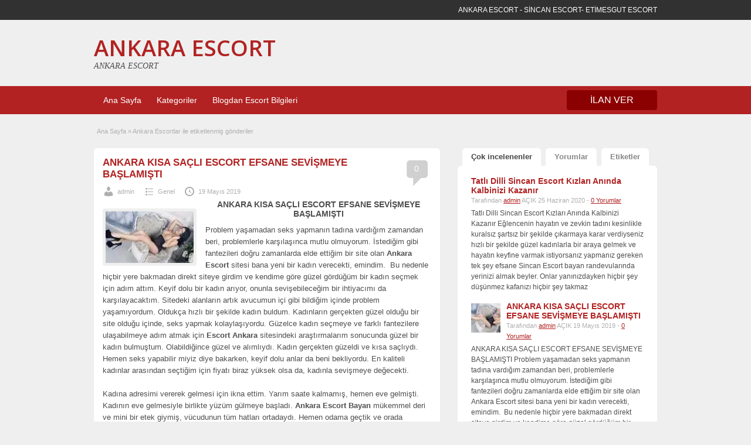

--- FILE ---
content_type: text/html; charset=UTF-8
request_url: http://www.sincanburada.com/tag/ankara-escortlar/
body_size: 13068
content:
<!DOCTYPE html>
<!--[if lt IE 7 ]> <html class="ie6" dir="ltr" lang="tr" prefix="og: https://ogp.me/ns#"> <![endif]-->
<!--[if IE 7 ]>    <html class="ie7" dir="ltr" lang="tr" prefix="og: https://ogp.me/ns#"> <![endif]-->
<!--[if IE 8 ]>    <html class="ie8" dir="ltr" lang="tr" prefix="og: https://ogp.me/ns#"> <![endif]-->
<!--[if IE 9 ]>    <html class="ie9" dir="ltr" lang="tr" prefix="og: https://ogp.me/ns#"> <![endif]-->
<!--[if (gt IE 9)|!(IE)]><!--> <html dir="ltr" lang="tr" prefix="og: https://ogp.me/ns#"> <!--<![endif]-->

<head>

	<meta http-equiv="Content-Type" content="text/html; charset=UTF-8" />
	<link rel="profile" href="http://gmpg.org/xfn/11" />

	<title>Ankara Escortlar | ANKARA ESCORT</title>
    	<meta http-equiv="X-UA-Compatible" content="IE=edge,chrome=1">
	<meta name="viewport" content="width=device-width, initial-scale=1" />

	
	<title>Ankara Escortlar | ANKARA ESCORT</title>
	<style>img:is([sizes="auto" i], [sizes^="auto," i]) { contain-intrinsic-size: 3000px 1500px }</style>
	
		<!-- All in One SEO 4.8.2 - aioseo.com -->
	<meta name="robots" content="max-image-preview:large" />
	<link rel="canonical" href="http://www.sincanburada.com/tag/ankara-escortlar/" />
	<meta name="generator" content="All in One SEO (AIOSEO) 4.8.2" />
		<script type="application/ld+json" class="aioseo-schema">
			{"@context":"https:\/\/schema.org","@graph":[{"@type":"BreadcrumbList","@id":"http:\/\/www.sincanburada.com\/tag\/ankara-escortlar\/#breadcrumblist","itemListElement":[{"@type":"ListItem","@id":"http:\/\/www.sincanburada.com\/#listItem","position":1,"name":"Ev","item":"http:\/\/www.sincanburada.com\/","nextItem":{"@type":"ListItem","@id":"http:\/\/www.sincanburada.com\/tag\/ankara-escortlar\/#listItem","name":"Ankara Escortlar"}},{"@type":"ListItem","@id":"http:\/\/www.sincanburada.com\/tag\/ankara-escortlar\/#listItem","position":2,"name":"Ankara Escortlar","previousItem":{"@type":"ListItem","@id":"http:\/\/www.sincanburada.com\/#listItem","name":"Ev"}}]},{"@type":"CollectionPage","@id":"http:\/\/www.sincanburada.com\/tag\/ankara-escortlar\/#collectionpage","url":"http:\/\/www.sincanburada.com\/tag\/ankara-escortlar\/","name":"Ankara Escortlar | ANKARA ESCORT","inLanguage":"tr-TR","isPartOf":{"@id":"http:\/\/www.sincanburada.com\/#website"},"breadcrumb":{"@id":"http:\/\/www.sincanburada.com\/tag\/ankara-escortlar\/#breadcrumblist"}},{"@type":"Organization","@id":"http:\/\/www.sincanburada.com\/#organization","name":"Ankara Escort - Eryaman Escort - Sincan Escort - Etimesgut Escort","description":"ANKARA ESCORT Ankara escort, Eryaman escort, Sincan escort, Etimesgut escort, Elvankent escort, Yenikent escort bayanlar\u0131n bulundu\u011fu site.","url":"http:\/\/www.sincanburada.com\/"},{"@type":"WebSite","@id":"http:\/\/www.sincanburada.com\/#website","url":"http:\/\/www.sincanburada.com\/","name":"Ankara Escort - Eryaman Escort - Sincan Escort - Etimesgut Escort","description":"ANKARA ESCORT","inLanguage":"tr-TR","publisher":{"@id":"http:\/\/www.sincanburada.com\/#organization"}}]}
		</script>
		<!-- All in One SEO -->

<link rel='dns-prefetch' href='//fonts.googleapis.com' />
<link rel='preconnect' href='http://bunny-wp-pullzone-fhcniichcb.b-cdn.net' />
<script type="text/javascript">
/* <![CDATA[ */
window._wpemojiSettings = {"baseUrl":"https:\/\/s.w.org\/images\/core\/emoji\/16.0.1\/72x72\/","ext":".png","svgUrl":"https:\/\/s.w.org\/images\/core\/emoji\/16.0.1\/svg\/","svgExt":".svg","source":{"concatemoji":"http:\/\/bunny-wp-pullzone-fhcniichcb.b-cdn.net\/wp-includes\/js\/wp-emoji-release.min.js"}};
/*! This file is auto-generated */
!function(s,n){var o,i,e;function c(e){try{var t={supportTests:e,timestamp:(new Date).valueOf()};sessionStorage.setItem(o,JSON.stringify(t))}catch(e){}}function p(e,t,n){e.clearRect(0,0,e.canvas.width,e.canvas.height),e.fillText(t,0,0);var t=new Uint32Array(e.getImageData(0,0,e.canvas.width,e.canvas.height).data),a=(e.clearRect(0,0,e.canvas.width,e.canvas.height),e.fillText(n,0,0),new Uint32Array(e.getImageData(0,0,e.canvas.width,e.canvas.height).data));return t.every(function(e,t){return e===a[t]})}function u(e,t){e.clearRect(0,0,e.canvas.width,e.canvas.height),e.fillText(t,0,0);for(var n=e.getImageData(16,16,1,1),a=0;a<n.data.length;a++)if(0!==n.data[a])return!1;return!0}function f(e,t,n,a){switch(t){case"flag":return n(e,"\ud83c\udff3\ufe0f\u200d\u26a7\ufe0f","\ud83c\udff3\ufe0f\u200b\u26a7\ufe0f")?!1:!n(e,"\ud83c\udde8\ud83c\uddf6","\ud83c\udde8\u200b\ud83c\uddf6")&&!n(e,"\ud83c\udff4\udb40\udc67\udb40\udc62\udb40\udc65\udb40\udc6e\udb40\udc67\udb40\udc7f","\ud83c\udff4\u200b\udb40\udc67\u200b\udb40\udc62\u200b\udb40\udc65\u200b\udb40\udc6e\u200b\udb40\udc67\u200b\udb40\udc7f");case"emoji":return!a(e,"\ud83e\udedf")}return!1}function g(e,t,n,a){var r="undefined"!=typeof WorkerGlobalScope&&self instanceof WorkerGlobalScope?new OffscreenCanvas(300,150):s.createElement("canvas"),o=r.getContext("2d",{willReadFrequently:!0}),i=(o.textBaseline="top",o.font="600 32px Arial",{});return e.forEach(function(e){i[e]=t(o,e,n,a)}),i}function t(e){var t=s.createElement("script");t.src=e,t.defer=!0,s.head.appendChild(t)}"undefined"!=typeof Promise&&(o="wpEmojiSettingsSupports",i=["flag","emoji"],n.supports={everything:!0,everythingExceptFlag:!0},e=new Promise(function(e){s.addEventListener("DOMContentLoaded",e,{once:!0})}),new Promise(function(t){var n=function(){try{var e=JSON.parse(sessionStorage.getItem(o));if("object"==typeof e&&"number"==typeof e.timestamp&&(new Date).valueOf()<e.timestamp+604800&&"object"==typeof e.supportTests)return e.supportTests}catch(e){}return null}();if(!n){if("undefined"!=typeof Worker&&"undefined"!=typeof OffscreenCanvas&&"undefined"!=typeof URL&&URL.createObjectURL&&"undefined"!=typeof Blob)try{var e="postMessage("+g.toString()+"("+[JSON.stringify(i),f.toString(),p.toString(),u.toString()].join(",")+"));",a=new Blob([e],{type:"text/javascript"}),r=new Worker(URL.createObjectURL(a),{name:"wpTestEmojiSupports"});return void(r.onmessage=function(e){c(n=e.data),r.terminate(),t(n)})}catch(e){}c(n=g(i,f,p,u))}t(n)}).then(function(e){for(var t in e)n.supports[t]=e[t],n.supports.everything=n.supports.everything&&n.supports[t],"flag"!==t&&(n.supports.everythingExceptFlag=n.supports.everythingExceptFlag&&n.supports[t]);n.supports.everythingExceptFlag=n.supports.everythingExceptFlag&&!n.supports.flag,n.DOMReady=!1,n.readyCallback=function(){n.DOMReady=!0}}).then(function(){return e}).then(function(){var e;n.supports.everything||(n.readyCallback(),(e=n.source||{}).concatemoji?t(e.concatemoji):e.wpemoji&&e.twemoji&&(t(e.twemoji),t(e.wpemoji)))}))}((window,document),window._wpemojiSettings);
/* ]]> */
</script>
<style id='wp-emoji-styles-inline-css' type='text/css'>

	img.wp-smiley, img.emoji {
		display: inline !important;
		border: none !important;
		box-shadow: none !important;
		height: 1em !important;
		width: 1em !important;
		margin: 0 0.07em !important;
		vertical-align: -0.1em !important;
		background: none !important;
		padding: 0 !important;
	}
</style>
<link rel='stylesheet' id='wp-block-library-css' href='http://bunny-wp-pullzone-fhcniichcb.b-cdn.net/wp-includes/css/dist/block-library/style.min.css' type='text/css' media='all' />
<style id='classic-theme-styles-inline-css' type='text/css'>
/*! This file is auto-generated */
.wp-block-button__link{color:#fff;background-color:#32373c;border-radius:9999px;box-shadow:none;text-decoration:none;padding:calc(.667em + 2px) calc(1.333em + 2px);font-size:1.125em}.wp-block-file__button{background:#32373c;color:#fff;text-decoration:none}
</style>
<style id='global-styles-inline-css' type='text/css'>
:root{--wp--preset--aspect-ratio--square: 1;--wp--preset--aspect-ratio--4-3: 4/3;--wp--preset--aspect-ratio--3-4: 3/4;--wp--preset--aspect-ratio--3-2: 3/2;--wp--preset--aspect-ratio--2-3: 2/3;--wp--preset--aspect-ratio--16-9: 16/9;--wp--preset--aspect-ratio--9-16: 9/16;--wp--preset--color--black: #000000;--wp--preset--color--cyan-bluish-gray: #abb8c3;--wp--preset--color--white: #ffffff;--wp--preset--color--pale-pink: #f78da7;--wp--preset--color--vivid-red: #cf2e2e;--wp--preset--color--luminous-vivid-orange: #ff6900;--wp--preset--color--luminous-vivid-amber: #fcb900;--wp--preset--color--light-green-cyan: #7bdcb5;--wp--preset--color--vivid-green-cyan: #00d084;--wp--preset--color--pale-cyan-blue: #8ed1fc;--wp--preset--color--vivid-cyan-blue: #0693e3;--wp--preset--color--vivid-purple: #9b51e0;--wp--preset--gradient--vivid-cyan-blue-to-vivid-purple: linear-gradient(135deg,rgba(6,147,227,1) 0%,rgb(155,81,224) 100%);--wp--preset--gradient--light-green-cyan-to-vivid-green-cyan: linear-gradient(135deg,rgb(122,220,180) 0%,rgb(0,208,130) 100%);--wp--preset--gradient--luminous-vivid-amber-to-luminous-vivid-orange: linear-gradient(135deg,rgba(252,185,0,1) 0%,rgba(255,105,0,1) 100%);--wp--preset--gradient--luminous-vivid-orange-to-vivid-red: linear-gradient(135deg,rgba(255,105,0,1) 0%,rgb(207,46,46) 100%);--wp--preset--gradient--very-light-gray-to-cyan-bluish-gray: linear-gradient(135deg,rgb(238,238,238) 0%,rgb(169,184,195) 100%);--wp--preset--gradient--cool-to-warm-spectrum: linear-gradient(135deg,rgb(74,234,220) 0%,rgb(151,120,209) 20%,rgb(207,42,186) 40%,rgb(238,44,130) 60%,rgb(251,105,98) 80%,rgb(254,248,76) 100%);--wp--preset--gradient--blush-light-purple: linear-gradient(135deg,rgb(255,206,236) 0%,rgb(152,150,240) 100%);--wp--preset--gradient--blush-bordeaux: linear-gradient(135deg,rgb(254,205,165) 0%,rgb(254,45,45) 50%,rgb(107,0,62) 100%);--wp--preset--gradient--luminous-dusk: linear-gradient(135deg,rgb(255,203,112) 0%,rgb(199,81,192) 50%,rgb(65,88,208) 100%);--wp--preset--gradient--pale-ocean: linear-gradient(135deg,rgb(255,245,203) 0%,rgb(182,227,212) 50%,rgb(51,167,181) 100%);--wp--preset--gradient--electric-grass: linear-gradient(135deg,rgb(202,248,128) 0%,rgb(113,206,126) 100%);--wp--preset--gradient--midnight: linear-gradient(135deg,rgb(2,3,129) 0%,rgb(40,116,252) 100%);--wp--preset--font-size--small: 13px;--wp--preset--font-size--medium: 20px;--wp--preset--font-size--large: 36px;--wp--preset--font-size--x-large: 42px;--wp--preset--spacing--20: 0.44rem;--wp--preset--spacing--30: 0.67rem;--wp--preset--spacing--40: 1rem;--wp--preset--spacing--50: 1.5rem;--wp--preset--spacing--60: 2.25rem;--wp--preset--spacing--70: 3.38rem;--wp--preset--spacing--80: 5.06rem;--wp--preset--shadow--natural: 6px 6px 9px rgba(0, 0, 0, 0.2);--wp--preset--shadow--deep: 12px 12px 50px rgba(0, 0, 0, 0.4);--wp--preset--shadow--sharp: 6px 6px 0px rgba(0, 0, 0, 0.2);--wp--preset--shadow--outlined: 6px 6px 0px -3px rgba(255, 255, 255, 1), 6px 6px rgba(0, 0, 0, 1);--wp--preset--shadow--crisp: 6px 6px 0px rgba(0, 0, 0, 1);}:where(.is-layout-flex){gap: 0.5em;}:where(.is-layout-grid){gap: 0.5em;}body .is-layout-flex{display: flex;}.is-layout-flex{flex-wrap: wrap;align-items: center;}.is-layout-flex > :is(*, div){margin: 0;}body .is-layout-grid{display: grid;}.is-layout-grid > :is(*, div){margin: 0;}:where(.wp-block-columns.is-layout-flex){gap: 2em;}:where(.wp-block-columns.is-layout-grid){gap: 2em;}:where(.wp-block-post-template.is-layout-flex){gap: 1.25em;}:where(.wp-block-post-template.is-layout-grid){gap: 1.25em;}.has-black-color{color: var(--wp--preset--color--black) !important;}.has-cyan-bluish-gray-color{color: var(--wp--preset--color--cyan-bluish-gray) !important;}.has-white-color{color: var(--wp--preset--color--white) !important;}.has-pale-pink-color{color: var(--wp--preset--color--pale-pink) !important;}.has-vivid-red-color{color: var(--wp--preset--color--vivid-red) !important;}.has-luminous-vivid-orange-color{color: var(--wp--preset--color--luminous-vivid-orange) !important;}.has-luminous-vivid-amber-color{color: var(--wp--preset--color--luminous-vivid-amber) !important;}.has-light-green-cyan-color{color: var(--wp--preset--color--light-green-cyan) !important;}.has-vivid-green-cyan-color{color: var(--wp--preset--color--vivid-green-cyan) !important;}.has-pale-cyan-blue-color{color: var(--wp--preset--color--pale-cyan-blue) !important;}.has-vivid-cyan-blue-color{color: var(--wp--preset--color--vivid-cyan-blue) !important;}.has-vivid-purple-color{color: var(--wp--preset--color--vivid-purple) !important;}.has-black-background-color{background-color: var(--wp--preset--color--black) !important;}.has-cyan-bluish-gray-background-color{background-color: var(--wp--preset--color--cyan-bluish-gray) !important;}.has-white-background-color{background-color: var(--wp--preset--color--white) !important;}.has-pale-pink-background-color{background-color: var(--wp--preset--color--pale-pink) !important;}.has-vivid-red-background-color{background-color: var(--wp--preset--color--vivid-red) !important;}.has-luminous-vivid-orange-background-color{background-color: var(--wp--preset--color--luminous-vivid-orange) !important;}.has-luminous-vivid-amber-background-color{background-color: var(--wp--preset--color--luminous-vivid-amber) !important;}.has-light-green-cyan-background-color{background-color: var(--wp--preset--color--light-green-cyan) !important;}.has-vivid-green-cyan-background-color{background-color: var(--wp--preset--color--vivid-green-cyan) !important;}.has-pale-cyan-blue-background-color{background-color: var(--wp--preset--color--pale-cyan-blue) !important;}.has-vivid-cyan-blue-background-color{background-color: var(--wp--preset--color--vivid-cyan-blue) !important;}.has-vivid-purple-background-color{background-color: var(--wp--preset--color--vivid-purple) !important;}.has-black-border-color{border-color: var(--wp--preset--color--black) !important;}.has-cyan-bluish-gray-border-color{border-color: var(--wp--preset--color--cyan-bluish-gray) !important;}.has-white-border-color{border-color: var(--wp--preset--color--white) !important;}.has-pale-pink-border-color{border-color: var(--wp--preset--color--pale-pink) !important;}.has-vivid-red-border-color{border-color: var(--wp--preset--color--vivid-red) !important;}.has-luminous-vivid-orange-border-color{border-color: var(--wp--preset--color--luminous-vivid-orange) !important;}.has-luminous-vivid-amber-border-color{border-color: var(--wp--preset--color--luminous-vivid-amber) !important;}.has-light-green-cyan-border-color{border-color: var(--wp--preset--color--light-green-cyan) !important;}.has-vivid-green-cyan-border-color{border-color: var(--wp--preset--color--vivid-green-cyan) !important;}.has-pale-cyan-blue-border-color{border-color: var(--wp--preset--color--pale-cyan-blue) !important;}.has-vivid-cyan-blue-border-color{border-color: var(--wp--preset--color--vivid-cyan-blue) !important;}.has-vivid-purple-border-color{border-color: var(--wp--preset--color--vivid-purple) !important;}.has-vivid-cyan-blue-to-vivid-purple-gradient-background{background: var(--wp--preset--gradient--vivid-cyan-blue-to-vivid-purple) !important;}.has-light-green-cyan-to-vivid-green-cyan-gradient-background{background: var(--wp--preset--gradient--light-green-cyan-to-vivid-green-cyan) !important;}.has-luminous-vivid-amber-to-luminous-vivid-orange-gradient-background{background: var(--wp--preset--gradient--luminous-vivid-amber-to-luminous-vivid-orange) !important;}.has-luminous-vivid-orange-to-vivid-red-gradient-background{background: var(--wp--preset--gradient--luminous-vivid-orange-to-vivid-red) !important;}.has-very-light-gray-to-cyan-bluish-gray-gradient-background{background: var(--wp--preset--gradient--very-light-gray-to-cyan-bluish-gray) !important;}.has-cool-to-warm-spectrum-gradient-background{background: var(--wp--preset--gradient--cool-to-warm-spectrum) !important;}.has-blush-light-purple-gradient-background{background: var(--wp--preset--gradient--blush-light-purple) !important;}.has-blush-bordeaux-gradient-background{background: var(--wp--preset--gradient--blush-bordeaux) !important;}.has-luminous-dusk-gradient-background{background: var(--wp--preset--gradient--luminous-dusk) !important;}.has-pale-ocean-gradient-background{background: var(--wp--preset--gradient--pale-ocean) !important;}.has-electric-grass-gradient-background{background: var(--wp--preset--gradient--electric-grass) !important;}.has-midnight-gradient-background{background: var(--wp--preset--gradient--midnight) !important;}.has-small-font-size{font-size: var(--wp--preset--font-size--small) !important;}.has-medium-font-size{font-size: var(--wp--preset--font-size--medium) !important;}.has-large-font-size{font-size: var(--wp--preset--font-size--large) !important;}.has-x-large-font-size{font-size: var(--wp--preset--font-size--x-large) !important;}
:where(.wp-block-post-template.is-layout-flex){gap: 1.25em;}:where(.wp-block-post-template.is-layout-grid){gap: 1.25em;}
:where(.wp-block-columns.is-layout-flex){gap: 2em;}:where(.wp-block-columns.is-layout-grid){gap: 2em;}
:root :where(.wp-block-pullquote){font-size: 1.5em;line-height: 1.6;}
</style>
<link rel='stylesheet' id='jquery-ui-style-css' href='http://bunny-wp-pullzone-fhcniichcb.b-cdn.net/wp-content/themes/ank/framework/styles/jquery-ui/jquery-ui.min.css' type='text/css' media='all' />
<link rel='stylesheet' id='at-main-css' href='http://bunny-wp-pullzone-fhcniichcb.b-cdn.net/wp-content/themes/ank/style.css' type='text/css' media='all' />
<link rel='stylesheet' id='at-color-css' href='http://bunny-wp-pullzone-fhcniichcb.b-cdn.net/wp-content/themes/ank/styles/red.css' type='text/css' media='all' />
<link rel='stylesheet' id='dashicons-css' href='http://bunny-wp-pullzone-fhcniichcb.b-cdn.net/wp-includes/css/dashicons.min.css' type='text/css' media='all' />
<link rel='stylesheet' id='open-sans-css' href='https://fonts.googleapis.com/css?family=Open+Sans%3A300italic%2C400italic%2C600italic%2C300%2C400%2C600&#038;subset=latin%2Clatin-ext&#038;display=fallback' type='text/css' media='all' />
<script type="text/javascript" id="jquery-core-js-extra">
/* <![CDATA[ */
var AnkaraEsc = {"ajaxurl":"http:\/\/www.sincanburada.com\/wp-admin\/admin-ajax.php","current_url":"http:\/\/www.sincanburada.com\/tag\/ankara-escortlar\/"};
/* ]]> */
</script>
<script type="text/javascript" src="http://bunny-wp-pullzone-fhcniichcb.b-cdn.net/wp-includes/js/jquery/jquery.min.js" id="jquery-core-js"></script>
<script type="text/javascript" src="http://bunny-wp-pullzone-fhcniichcb.b-cdn.net/wp-includes/js/jquery/jquery-migrate.min.js" id="jquery-migrate-js"></script>
<script type="text/javascript" src="http://bunny-wp-pullzone-fhcniichcb.b-cdn.net/wp-content/themes/ank/includes/js/jquery.tinynav.js" id="tinynav-js"></script>
<script type="text/javascript" src="http://bunny-wp-pullzone-fhcniichcb.b-cdn.net/wp-content/themes/ank/theme-framework/js/footable/jquery.footable.min.js" id="footable-js"></script>
<script type="text/javascript" id="theme-scripts-js-extra">
/* <![CDATA[ */
var classipress_params = {"appTaxTag":"ad_tag","require_images":"","ad_parent_posting":"yes","ad_currency":"$","currency_position":"left","home_url":"http:\/\/www.sincanburada.com\/","ajax_url":"\/wp-admin\/admin-ajax.php","nonce":"5ba107f39f","text_processing":"\u0130\u015fleniyor...","text_require_images":"L\u00fctfen en az 1 resim y\u00fckleyin.","text_before_delete_ad":"Bu ilan\u0131 silmek istedi\u011finize emin misiniz?","text_mobile_navigation":"Y\u00f6n","loader":"http:\/\/bunny-wp-pullzone-fhcniichcb.b-cdn.net\/wp-content\/themes\/ank\/images\/loader.gif","listing_id":"0"};
/* ]]> */
</script>
<script type="text/javascript" src="http://bunny-wp-pullzone-fhcniichcb.b-cdn.net/wp-content/themes/ank/includes/js/theme-scripts.min.js" id="theme-scripts-js"></script>
<link rel="https://api.w.org/" href="http://www.sincanburada.com/wp-json/" /><link rel="alternate" title="JSON" type="application/json" href="http://www.sincanburada.com/wp-json/wp/v2/tags/133" />		<link rel="amphtml" href="http://bonliny.info/tag/ankara-escortlar/"/>
			<link rel="shortcut icon" href="http://bunny-wp-pullzone-fhcniichcb.b-cdn.net/wp-content/themes/ank/images/favicon.ico" />

	<meta name="generator" content="AnkaraEsc 1.1.9" />
<meta property="og:type" content="website" />
<meta property="og:locale" content="tr_TR" />
<meta property="og:site_name" content="ANKARA ESCORT" />
<meta property="og:image" content="http://bunny-wp-pullzone-fhcniichcb.b-cdn.net/wp-content/themes/ank/images/cp_logo_black.png" />
<meta property="og:url" content="http://www.sincanburada.com/tag/ankara-escortlar/" />
<meta property="og:title" content="Ankara Escortlar" />
<style type="text/css">.recentcomments a{display:inline !important;padding:0 !important;margin:0 !important;}</style>	<style type="text/css" id="cp-header-css">
			#logo h1 a,
		#logo h1 a:hover,
		#logo .description {
			color: ##666666;
		}
		
	</style>
	<link rel="icon" href="http://bunny-wp-pullzone-fhcniichcb.b-cdn.net/wp-content/uploads/2025/05/cropped-indirr-1-32x32.png" sizes="32x32" />
<link rel="icon" href="http://bunny-wp-pullzone-fhcniichcb.b-cdn.net/wp-content/uploads/2025/05/cropped-indirr-1-192x192.png" sizes="192x192" />
<link rel="apple-touch-icon" href="http://bunny-wp-pullzone-fhcniichcb.b-cdn.net/wp-content/uploads/2025/05/cropped-indirr-1-180x180.png" />
<meta name="msapplication-TileImage" content="http://bunny-wp-pullzone-fhcniichcb.b-cdn.net/wp-content/uploads/2025/05/cropped-indirr-1-270x270.png" />

    <style type="text/css">

					body { background: #EFEFEF; }
		
		
		
		
		
					.usttaraf-menu, .header_main_bg { background: #EFEFEF; }
		
		
		
		
					.footer { background: #313131; }
		
		
		
		
					.footer_main_res { width: 940px; }
			@media screen and (max-width: 860px) {
				.footer_main_res { width: 100%; }
				#footer .inner {
					float: left;
					width: 95%;
				}
			}
		
					.footer_main_res div.column { width: 200px; }
			@media screen and (max-width: 860px) {
				.footer_main_res div.column {
					float: left;
					width: 95%;
				}
			}
		
	</style>

</head>

<body class="archive tag tag-ankara-escortlar tag-133 wp-theme-ank">

	
	<div class="container">

		
				
<div class="header">

	<div class="ustun_basi">

		<div class="header_top_res">

			<p>
		ANKARA ESCORT - SİNCAN ESCORT- ETİMESGUT ESCORT
			</p>

		</div>

	</div>


	<div class="usttaraf-menu">

		<div class="header_main_bg">

			<div class="header_main_res">

				<div id="logo">

											<h1 class="site-title">
							<a href="http://www.sincanburada.com/" title="ANKARA ESCORT" rel="home">
								ANKARA ESCORT							</a>
						</h1>
																<div class="description">ANKARA ESCORT</div>
					
				</div>

				
				<div class="clr"></div>

			</div>

		</div>

	</div>


	<div class="ust_menu">

		<div class="ust_taraf_menu">

			<ul id="kafa-menusu" class="menu"><li id="menu-item-22" class="menu-item menu-item-type-custom menu-item-object-custom menu-item-22"><a href="/">Ana Sayfa</a></li>
<li id="menu-item-94" class="menu-item menu-item-type-post_type menu-item-object-page menu-item-94"><a href="http://www.sincanburada.com/kategoriler/">Kategoriler</a><div class="avantajli_kisimlar" id="avantajli_kisimlar"><div class="kedisolu first"><ul class="anakara-list"><li class="anakara kat-itemi-28"><a href="http://www.sincanburada.com/ad-category/anal-escort/" title="Sincan anal escort bayan ilan kategorisidir.">Anal Escort</a>  </li>
<li class="anakara kat-itemi-19"><a href="http://www.sincanburada.com/ad-category/ankara-anal-escort/" title="Ankara anal escort hizmeti sunan kaliteli ilan sitesi.">Ankara Anal Escort</a>  </li>
<li class="anakara kat-itemi-8"><a href="http://www.sincanburada.com/ad-category/ankara-escort/" title="">Ankara Escort</a>  </li>
<li class="anakara kat-itemi-18"><a href="http://www.sincanburada.com/ad-category/ankara-eve-gelen-escort/" title="Ankara eve gelen escort bayan arayan elit beylere hazırlanmış ilan sitesi.">Ankara Eve Gelen Escort</a>  </li>
<li class="anakara kat-itemi-21"><a href="http://www.sincanburada.com/ad-category/ankara-evi-olan-escort/" title="Ankara evi olan escort bayanların bulunduğu kaliteli web ilan sitesi.">Ankara Evi Olan Escort</a>  </li>
<li class="anakara kat-itemi-16"><a href="http://www.sincanburada.com/ad-category/ankara-otele-gelen-escort/" title="Ankara otele gelen escort arayışlarınızın karşılığı olan elit web sitesi.">Ankara Otele Gelen Escort</a>  </li>
<li class="anakara kat-itemi-17"><a href="http://www.sincanburada.com/ad-category/ankara-rus-escort/" title="Ankara Rus escort arayan elit beylere özel ilan sitesi.">Ankara Rus Escort</a>  </li>
<li class="anakara kat-itemi-20"><a href="http://www.sincanburada.com/ad-category/ankara-sinirsiz-escort/" title="Ankara sınırsız escort arayanlara özel ilan sitesi.">Ankara Sınırsız Escort</a>  </li>
<li class="anakara kat-itemi-15"><a href="http://www.sincanburada.com/ad-category/ankara-vip-escort/" title="Ankara vip escort bayan arayan erkelere özel ilan sitesi.">Ankara Vip Escort</a>  </li>
</ul>
</div><!-- /kedisolu -->
<div class="kedisolu"><ul class="anakara-list"><li class="anakara kat-itemi-12"><a href="http://www.sincanburada.com/ad-category/elvankent-escort/" title="Elvankent Escort resimleri ve telefon bilgileri bu sitede bulunmaktadır.">Elvankent Escort</a>  </li>
<li class="anakara kat-itemi-10"><a href="http://www.sincanburada.com/ad-category/eryaman-escort/" title="Eryaman escort bilgileri, telefon numaraları ve resimleri bu web sitesinde yayınlanmaktadır.">Eryaman Escort</a>  </li>
<li class="anakara kat-itemi-11"><a href="http://www.sincanburada.com/ad-category/etimesgut-escort/" title="">Etimesgut Escort</a>  </li>
<li class="anakara kat-itemi-31"><a href="http://www.sincanburada.com/ad-category/eve-gelen-escort/" title="Sincan eve gelen escort bayan ilan kategorisidir.">Eve Gelen Escort</a>  </li>
<li class="anakara kat-itemi-32"><a href="http://www.sincanburada.com/ad-category/grup-escort/" title="Sincan grup yapan escort bayan ilan kategorisidir.">Grup Escort</a>  </li>
<li class="anakara kat-itemi-29"><a href="http://www.sincanburada.com/ad-category/kendi-evi-olan-escort/" title="Sincan kendi evi olan escort bayan ilan kategorisidir.">Kendi Evi Olan Escort</a>  </li>
<li class="anakara kat-itemi-26"><a href="http://www.sincanburada.com/ad-category/olgun-escort/" title="Sincan olgun escort bayan ilan kategorisidir.">Olgun Escort</a>  </li>
<li class="anakara kat-itemi-22"><a href="http://www.sincanburada.com/ad-category/rus-escort/" title="Sincan Rus escort bayan ilan kategorisidir.">Rus Escort</a>  </li>
<li class="anakara kat-itemi-27"><a href="http://www.sincanburada.com/ad-category/sarisin-escort/" title="Sincan sarışın escort bayan ilan kategorisidir.">Sarışın Escort</a>  </li>
</ul>
</div><!-- /kedisolu -->
<div class="kedisolu"><ul class="anakara-list"><li class="anakara kat-itemi-9"><a href="http://www.sincanburada.com/ad-category/sincan-escort/" title="">Sincan Escort</a>  </li>
<li class="anakara kat-itemi-14"><a href="http://www.sincanburada.com/ad-category/sincan-fatih-escort/" title="Sincan Fatih Escort numaraları için sitemize bakabilirsiniz.">Sincan Fatih Escort</a>  </li>
<li class="anakara kat-itemi-23"><a href="http://www.sincanburada.com/ad-category/sincan-genc-escort/" title="">Sincan Genç Escort</a>  </li>
<li class="anakara kat-itemi-25"><a href="http://www.sincanburada.com/ad-category/sinirsiz-escort/" title="">Sınırsız Escort</a>  </li>
<li class="anakara kat-itemi-33"><a href="http://www.sincanburada.com/ad-category/turbanli-escort/" title="">Türbanlı Escort</a>  </li>
<li class="anakara kat-itemi-24"><a href="http://www.sincanburada.com/ad-category/yeni-escort/" title="">Yeni Escort</a>  </li>
<li class="anakara kat-itemi-13"><a href="http://www.sincanburada.com/ad-category/yenikent-escort/" title="Yenikent Escort arayışlarınıza karşılık verecek elit escort Yenikent sitesi.">Yenikent Escort</a>  </li>
</ul>
</div><!-- /kedisolu -->
</div></li>
<li id="menu-item-24" class="menu-item menu-item-type-custom menu-item-object-custom menu-item-24"><a href="/blog">Blogdan Escort Bilgileri</a></li>
</ul>
			<a href="http://www.sincanburada.com/vitrin-ilan-iletisim" class="obtn oranj_buton">İLAN VER</a>

			<div class="clr"></div>

		</div>

	</div>
	
</div>
		
		
		

<div class="content">

	<div class="icerik_bolu">

		<div class="gorunmedik_sey">

			<div id="breadcrumb"><div id="crumbs">
		<div class="breadcrumb-trail breadcrumbs" itemprop="breadcrumb"><span class="trail-begin"><a href="http://www.sincanburada.com" title="ANKARA ESCORT" rel="home">Ana Sayfa</a></span>
			 <span class="sep">&raquo;</span> <span class="trail-end">Ankara Escortlar ile etiketlenmiş gönderiler</span>
		</div></div></div>

			<div class="icindeki_sol">

				


	
		
		
<div class="dis_golgebloku post-585 post type-post status-publish format-standard has-post-thumbnail hentry category-genel tag-ankara-bayan-escort tag-ankara-escort tag-ankara-escort-bayan tag-ankara-escort-kadin tag-ankara-escort-kizlar tag-ankara-escortlar tag-ankara-eskort tag-escort-ankara" id="post-585">

	<div class="golgeliblok">

			<div class="dashicons-before comment-bubble"><a href="http://www.sincanburada.com/ankara-kisa-sacli-escort-efsane-sevismeye-baslamisti/#respond" class="bubble" >0</a></div>

		<h3 class="loop"><a href="http://www.sincanburada.com/ankara-kisa-sacli-escort-efsane-sevismeye-baslamisti/" title="ANKARA KISA SAÇLI ESCORT EFSANE SEVİŞMEYE BAŞLAMIŞTI">ANKARA KISA SAÇLI ESCORT EFSANE SEVİŞMEYE BAŞLAMIŞTI</a></h3>

			<p class="meta dotted"><span class="dashicons-before user"><a href="http://www.sincanburada.com/author/admin/" title="admin tarafından yazılan yazılar" rel="author">admin</a></span> <span class="dashicons-before folderb"><a href="http://www.sincanburada.com/category/genel/" rel="category tag">Genel</a></span> <span class="dashicons-before clock"><span>19 Mayıs 2019</span></span></p>

		
		<div class="entry-content">

			<picture><source srcset="http://www.sincanburada.com/wp-content/webp-express/webp-images/uploads/2019/05/Screenshot_4-5-150x88.jpg.webp 150w, http://www.sincanburada.com/wp-content/webp-express/webp-images/uploads/2019/05/Screenshot_4-5-50x29.jpg.webp 50w, http://www.sincanburada.com/wp-content/webp-express/webp-images/uploads/2019/05/Screenshot_4-5-200x118.jpg.webp 200w, http://www.sincanburada.com/wp-content/webp-express/webp-images/uploads/2019/05/Screenshot_4-5-500x294.jpg.webp 500w, http://www.sincanburada.com/wp-content/webp-express/webp-images/uploads/2019/05/Screenshot_4-5-100x59.jpg.webp 100w, http://www.sincanburada.com/wp-content/webp-express/webp-images/uploads/2019/05/Screenshot_4-5.jpg.webp 609w" sizes="(max-width: 150px) 100vw, 150px" type="image/webp"><img width="150" height="88" src="http://bunny-wp-pullzone-fhcniichcb.b-cdn.net/wp-content/uploads/2019/05/Screenshot_4-5-150x88.jpg" class="attachment-blog-thumbnail size-blog-thumbnail wp-post-image webpexpress-processed" alt="" decoding="async" srcset="http://bunny-wp-pullzone-fhcniichcb.b-cdn.net/wp-content/uploads/2019/05/Screenshot_4-5-150x88.jpg 150w, http://bunny-wp-pullzone-fhcniichcb.b-cdn.net/wp-content/uploads/2019/05/Screenshot_4-5-50x29.jpg 50w, http://bunny-wp-pullzone-fhcniichcb.b-cdn.net/wp-content/uploads/2019/05/Screenshot_4-5-200x118.jpg 200w, http://bunny-wp-pullzone-fhcniichcb.b-cdn.net/wp-content/uploads/2019/05/Screenshot_4-5-500x294.jpg 500w, http://bunny-wp-pullzone-fhcniichcb.b-cdn.net/wp-content/uploads/2019/05/Screenshot_4-5-100x59.jpg 100w, http://bunny-wp-pullzone-fhcniichcb.b-cdn.net/wp-content/uploads/2019/05/Screenshot_4-5.jpg 609w" sizes="(max-width: 150px) 100vw, 150px"></picture>
			<h3 style="text-align: center;"><strong>ANKARA KISA SAÇLI ESCORT EFSANE SEVİŞMEYE BAŞLAMIŞTI</strong></h3>
<p>Problem yaşamadan seks yapmanın tadına vardığım zamandan beri, problemlerle karşılaşınca mutlu olmuyorum. İstediğim gibi fantezileri doğru zamanlarda elde ettiğim bir site olan <strong>Ankara Escort</strong> sitesi bana yeni bir kadın verecekti, emindim.  Bu nedenle hiçbir yere bakmadan direkt siteye girdim ve kendime göre güzel gördüğüm bir kadın seçmek için adım attım. Keyif dolu bir kadın arıyor, onunla sevişebileceğim bir ihtiyacımı da karşılayacaktım. Sitedeki alanların artık avucumun içi gibi bildiğim içinde problem yaşamıyordum. Oldukça hızlı bir şekilde kadın buldum. Kadınların gerçekten güzel olduğu bir site olduğu içinde, seks yapmak kolaylaşıyordu. Güzelce kadın seçmeye ve farklı fantezilere ulaşabilmeye adım atmak için <strong>Escort</strong> <strong>Ankara </strong>sitesindeki araştırmalarım sonucunda güzel bir kadın bulmuştum. Olabildiğince güzel ve alımlıydı. Kadın gerçekten güzeldi ve kısa saçlıydı. Hemen seks yapabilir miyiz diye bakarken, keyif dolu anlar da beni bekliyordu. En kaliteli kadınlar arasından seçtiğim için fiyatı biraz yüksek olsa da, kadınla sevişmeye değecekti.</p>
<p>Kadına adresimi vererek gelmesi için ikna ettim. Yarım saate kalmamış, hemen eve gelmişti. Kadının eve gelmesiyle birlikte yüzüm gülmeye başladı. <strong>Ankara Escort Bayan</strong> mükemmel deri ve mini bir etek giymiş, vücudunun tüm hatları ortadaydı. Hemen odama geçtik ve orada dudaklarına yapışınca kadın deli gibi kendini üstüme bıraktı. Yatağa geçmiştik ve soyunmadan sevişmeye başlamıştık. İyice okşuyor, kadının her yerine dokunuyor ve sevişiyordum. Ellerimi eteğin altına attım ve amını götünü okşamaya başladım. Göğüslerine dokunuyor, hissediyordum. <strong>Ankara Escort Kadın</strong> oldukça hızlı ve güzel biçimde sevişiyordu. Ardından kadını hemen altıma aldım ve çorabını çıkarıp amını yaladım. Daha sonra kadın beni ayağa kaldırıp sikimi güzelce yaladı ve yatağa geçerek bacaklarını ayırdı.</p>
<p>Kadının amına girmemle birlikte, deli gibi çakmaya başlamıştım. Hızlı ve seri biçimde kadına çakıyor, iyice derinleri zorluyordum. <strong>Ankara Escortlar</strong> içine aldıkça daha fazlasını istiyordu. Bir türlü doymuyor ve doymamaya da niyetliydi. İyice kökleyip hızlıca sikmeye devam ettim. Hızımı azaltmadan kadının amına pompaladıkça devam ettim. Eşsiz bir zevkle birlikte, kadının içinden çıkarak üzerine boşaldım. Sonra duş alarak sikişmeye devam ettik.</p>

		</div>

			<p class="stats">7726 genel görüntüleme, 9 today</p>

	</div>

</div>

		
	
	


				<div class="clr"></div>

			</div>

			
<!-- right sidebar -->
<div class="icindeki_sag">

	<!-- start tabs -->
	<div class="ustucreti">

		<ul class="navigasyonucu">
			<li><a href="#priceblock1">Çok incelenenler</a></li>
			<li><a href="#priceblock2">Yorumlar</a></li>
			<li><a href="#priceblock3">Etiketler</a></li>
		</ul>


		<!-- popular tab 1 -->
		<div id="priceblock1">

			<div class="clr"></div>

			

<ul class="pop-blog">

	
		<li>

			<div class="yazi-bassavc">
							</div>

			<h3><a href="http://www.sincanburada.com/tatli-dilli-sincan-escort-kizlari-aninda-kalbinizi-kazanir/"><span class="colour">Tatlı Dilli Sincan Escort Kızları Anında Kalbinizi Kazanır</span></a></h3>
			<p class="yan-nesne">Tarafından <a href="http://www.sincanburada.com/author/admin/" title="admin tarafından yazılan yazılar" rel="author">admin</a> AÇIK 25 Haziran 2020 - <a href="http://www.sincanburada.com/tatli-dilli-sincan-escort-kizlari-aninda-kalbinizi-kazanir/#comment">0 Yorumlar</a></p>
			<p>Tatlı Dilli Sincan Escort Kızları Anında Kalbinizi Kazanır Eğlencenin hayatın ve zevkin tadını kesinlikle kuralsız şartsız bir şekilde çıkarmaya karar verdiyseniz hızlı bir şekilde güzel kadınlarla bir araya gelmek ve hayatın keyfine varmak istiyorsanız yapmanız gereken tek şey efsane Sincan Escort bayan randevularında yerinizi almak beyler. Onlar yanınızdayken hiçbir şey düşünmez kafanızı hiçbir şey takmaz</p>

		</li>

	
		<li>

			<div class="yazi-bassavc">
				<picture><source srcset="http://www.sincanburada.com/wp-content/webp-express/webp-images/uploads/2019/05/Screenshot_4-5-50x50.jpg.webp 50w, http://www.sincanburada.com/wp-content/webp-express/webp-images/uploads/2019/05/Screenshot_4-5-75x75.jpg.webp 75w, http://www.sincanburada.com/wp-content/webp-express/webp-images/uploads/2019/05/Screenshot_4-5-100x100.jpg.webp 100w, http://www.sincanburada.com/wp-content/webp-express/webp-images/uploads/2019/05/Screenshot_4-5-250x250.jpg.webp 250w" sizes="auto, (max-width: 50px) 100vw, 50px" type="image/webp"><img width="50" height="50" src="http://bunny-wp-pullzone-fhcniichcb.b-cdn.net/wp-content/uploads/2019/05/Screenshot_4-5-50x50.jpg" class="attachment-sidebar-thumbnail size-sidebar-thumbnail wp-post-image webpexpress-processed" alt="" decoding="async" loading="lazy" srcset="http://bunny-wp-pullzone-fhcniichcb.b-cdn.net/wp-content/uploads/2019/05/Screenshot_4-5-50x50.jpg 50w, http://bunny-wp-pullzone-fhcniichcb.b-cdn.net/wp-content/uploads/2019/05/Screenshot_4-5-75x75.jpg 75w, http://bunny-wp-pullzone-fhcniichcb.b-cdn.net/wp-content/uploads/2019/05/Screenshot_4-5-100x100.jpg 100w, http://bunny-wp-pullzone-fhcniichcb.b-cdn.net/wp-content/uploads/2019/05/Screenshot_4-5-250x250.jpg 250w" sizes="auto, (max-width: 50px) 100vw, 50px"></picture>			</div>

			<h3><a href="http://www.sincanburada.com/ankara-kisa-sacli-escort-efsane-sevismeye-baslamisti/"><span class="colour">ANKARA KISA SAÇLI ESCORT EFSANE SEVİŞMEYE BAŞLAMIŞTI</span></a></h3>
			<p class="yan-nesne">Tarafından <a href="http://www.sincanburada.com/author/admin/" title="admin tarafından yazılan yazılar" rel="author">admin</a> AÇIK 19 Mayıs 2019 - <a href="http://www.sincanburada.com/ankara-kisa-sacli-escort-efsane-sevismeye-baslamisti/#comment">0 Yorumlar</a></p>
			<p>ANKARA KISA SAÇLI ESCORT EFSANE SEVİŞMEYE BAŞLAMIŞTI Problem yaşamadan seks yapmanın tadına vardığım zamandan beri, problemlerle karşılaşınca mutlu olmuyorum. İstediğim gibi fantezileri doğru zamanlarda elde ettiğim bir site olan Ankara Escort sitesi bana yeni bir kadın verecekti, emindim.  Bu nedenle hiçbir yere bakmadan direkt siteye girdim ve kendime göre güzel gördüğüm bir kadın seçmek için</p>

		</li>

	
		<li>

			<div class="yazi-bassavc">
				<picture><source srcset="http://www.sincanburada.com/wp-content/webp-express/webp-images/uploads/2018/12/Screenshot_10-1-50x50.jpg.webp 50w, http://www.sincanburada.com/wp-content/webp-express/webp-images/uploads/2018/12/Screenshot_10-1-75x75.jpg.webp 75w, http://www.sincanburada.com/wp-content/webp-express/webp-images/uploads/2018/12/Screenshot_10-1-100x100.jpg.webp 100w, http://www.sincanburada.com/wp-content/webp-express/webp-images/uploads/2018/12/Screenshot_10-1-250x250.jpg.webp 250w" sizes="auto, (max-width: 50px) 100vw, 50px" type="image/webp"><img width="50" height="50" src="http://bunny-wp-pullzone-fhcniichcb.b-cdn.net/wp-content/uploads/2018/12/Screenshot_10-1-50x50.jpg" class="attachment-sidebar-thumbnail size-sidebar-thumbnail wp-post-image webpexpress-processed" alt="" decoding="async" loading="lazy" srcset="http://bunny-wp-pullzone-fhcniichcb.b-cdn.net/wp-content/uploads/2018/12/Screenshot_10-1-50x50.jpg 50w, http://bunny-wp-pullzone-fhcniichcb.b-cdn.net/wp-content/uploads/2018/12/Screenshot_10-1-75x75.jpg 75w, http://bunny-wp-pullzone-fhcniichcb.b-cdn.net/wp-content/uploads/2018/12/Screenshot_10-1-100x100.jpg 100w, http://bunny-wp-pullzone-fhcniichcb.b-cdn.net/wp-content/uploads/2018/12/Screenshot_10-1-250x250.jpg 250w" sizes="auto, (max-width: 50px) 100vw, 50px"></picture>			</div>

			<h3><a href="http://www.sincanburada.com/sincan-escort-porno-film-yildizi-gibiydi/"><span class="colour">SİNCAN ESCORT PORNO FİLM YILDIZI GİBİYDİ</span></a></h3>
			<p class="yan-nesne">Tarafından <a href="http://www.sincanburada.com/author/admin/" title="admin tarafından yazılan yazılar" rel="author">admin</a> AÇIK 25 Aralık 2018 - <a href="http://www.sincanburada.com/sincan-escort-porno-film-yildizi-gibiydi/#comment">0 Yorumlar</a></p>
			<p>Merhabalar herkese. Arkadaşlar bu siteyle tanıştığım günden beri, kadından yana hiç sorun yaşamadım. Her zaman kendimi iyi hissedeceğim ve seks yaparak mutlu olacağım bir kadına rahatlıkla ulaşıyor, ihtiyaçlarımı karşıladıktan sonra da ayrılıyordum. Sincan Escort sitesi gerçekten istediğim en güzel deneyimleri bana yaşatmayı biliyor ve mükemmel deneyimlere rahatlıkla ulaşmam konusunda destek oluyordu. Seks yapmanın ve escort</p>

		</li>

	
		<li>

			<div class="yazi-bassavc">
				<picture><source srcset="http://www.sincanburada.com/wp-content/webp-express/webp-images/uploads/2019/05/Screenshot_11-50x50.jpg.webp 50w, http://www.sincanburada.com/wp-content/webp-express/webp-images/uploads/2019/05/Screenshot_11-75x75.jpg.webp 75w, http://www.sincanburada.com/wp-content/webp-express/webp-images/uploads/2019/05/Screenshot_11-100x100.jpg.webp 100w, http://www.sincanburada.com/wp-content/webp-express/webp-images/uploads/2019/05/Screenshot_11-250x250.jpg.webp 250w" sizes="auto, (max-width: 50px) 100vw, 50px" type="image/webp"><img width="50" height="50" src="http://bunny-wp-pullzone-fhcniichcb.b-cdn.net/wp-content/uploads/2019/05/Screenshot_11-50x50.jpg" class="attachment-sidebar-thumbnail size-sidebar-thumbnail wp-post-image webpexpress-processed" alt="" decoding="async" loading="lazy" srcset="http://bunny-wp-pullzone-fhcniichcb.b-cdn.net/wp-content/uploads/2019/05/Screenshot_11-50x50.jpg 50w, http://bunny-wp-pullzone-fhcniichcb.b-cdn.net/wp-content/uploads/2019/05/Screenshot_11-75x75.jpg 75w, http://bunny-wp-pullzone-fhcniichcb.b-cdn.net/wp-content/uploads/2019/05/Screenshot_11-100x100.jpg 100w, http://bunny-wp-pullzone-fhcniichcb.b-cdn.net/wp-content/uploads/2019/05/Screenshot_11-250x250.jpg 250w" sizes="auto, (max-width: 50px) 100vw, 50px"></picture>			</div>

			<h3><a href="http://www.sincanburada.com/sincan-kucagimda-surekli-ziplayan-escort-guzeldi/"><span class="colour">SİNCAN KUCAĞIMDA SÜREKLİ ZIPLAYAN ESCORT GÜZELDİ</span></a></h3>
			<p class="yan-nesne">Tarafından <a href="http://www.sincanburada.com/author/admin/" title="admin tarafından yazılan yazılar" rel="author">admin</a> AÇIK 31 Mayıs 2019 - <a href="http://www.sincanburada.com/sincan-kucagimda-surekli-ziplayan-escort-guzeldi/#comment">0 Yorumlar</a></p>
			<p>SİNCAN KUCAĞIMDA SÜREKLİ ZIPLAYAN ESCORT GÜZELDİ İliklerime kadar boşalmak, deli gibi sevişmek ve siktiğim kadınla bir daha görüşmemek her zaman istediğim durumların başında gelmektedir. Sincan Escort sitesinde olan kadınlarda bunu bana genel olarak yaşattığı ve mükemmel hislere ulaşabilmemi sağladığı için, problemsiz bir fırsatla beraber olma şansını sunacaktı. İstediğim gibi bir fırsatı yakalamak için her zaman</p>

		</li>

	
		<li>

			<div class="yazi-bassavc">
				<picture><source srcset="http://www.sincanburada.com/wp-content/webp-express/webp-images/uploads/2019/05/Screenshot_4-6-50x50.jpg.webp 50w, http://www.sincanburada.com/wp-content/webp-express/webp-images/uploads/2019/05/Screenshot_4-6-75x75.jpg.webp 75w, http://www.sincanburada.com/wp-content/webp-express/webp-images/uploads/2019/05/Screenshot_4-6-100x100.jpg.webp 100w, http://www.sincanburada.com/wp-content/webp-express/webp-images/uploads/2019/05/Screenshot_4-6-250x250.jpg.webp 250w" sizes="auto, (max-width: 50px) 100vw, 50px" type="image/webp"><img width="50" height="50" src="http://bunny-wp-pullzone-fhcniichcb.b-cdn.net/wp-content/uploads/2019/05/Screenshot_4-6-50x50.jpg" class="attachment-sidebar-thumbnail size-sidebar-thumbnail wp-post-image webpexpress-processed" alt="" decoding="async" loading="lazy" srcset="http://bunny-wp-pullzone-fhcniichcb.b-cdn.net/wp-content/uploads/2019/05/Screenshot_4-6-50x50.jpg 50w, http://bunny-wp-pullzone-fhcniichcb.b-cdn.net/wp-content/uploads/2019/05/Screenshot_4-6-75x75.jpg 75w, http://bunny-wp-pullzone-fhcniichcb.b-cdn.net/wp-content/uploads/2019/05/Screenshot_4-6-100x100.jpg 100w, http://bunny-wp-pullzone-fhcniichcb.b-cdn.net/wp-content/uploads/2019/05/Screenshot_4-6-250x250.jpg 250w" sizes="auto, (max-width: 50px) 100vw, 50px"></picture>			</div>

			<h3><a href="http://www.sincanburada.com/sincan-ilik-suyla-dusun-altinda-escortu-siktim/"><span class="colour">SİNCAN ILIK SUYLA DUŞUN ALTINDA ESCORTU SİKTİM</span></a></h3>
			<p class="yan-nesne">Tarafından <a href="http://www.sincanburada.com/author/admin/" title="admin tarafından yazılan yazılar" rel="author">admin</a> AÇIK 20 Mayıs 2019 - <a href="http://www.sincanburada.com/sincan-ilik-suyla-dusun-altinda-escortu-siktim/#comment">0 Yorumlar</a></p>
			<p>SİNCAN ILIK SUYLA DUŞUN ALTINDA ESCORTU SİKTİM Kendinizi daha değerli hissetmek isterseniz aklınızda bir fantezi belirledikten sonra, sizleri mutlu edecek kadınlar arasından seçim yapabilir ve bu vesile ile istediğiniz fantezilere daha rahat biçimde erişmenin mutluluğunu da elde edebilirsiniz. Sincan Escort sitesinde tanışacağınız her kadının deli gibi sevişmek istemesi ve sizleri mutlu etmesi sayesinde de, doyum</p>

		</li>

	
</ul>

		</div>


		<!-- comments tab 2 -->
		<div id="priceblock2">

			<div class="clr"></div>

			

<ul class="side-comments">

	
</ul>

		</div><!-- /priceblock2 -->


		<!-- tag cloud tab 3 -->
		<div id="priceblock3">

			<div class="clr"></div>

			<div class="pricetab">

				<div id="tagcloud">

					<a href="http://www.sincanburada.com/tag/ankara-bayan-escort/" class="tag-cloud-link tag-link-134 tag-link-position-1" style="font-size: 9pt;" aria-label="Ankara Bayan Escort (1 öge)">Ankara Bayan Escort</a>
<a href="http://www.sincanburada.com/tag/ankara-escort/" class="tag-cloud-link tag-link-97 tag-link-position-2" style="font-size: 15.78125pt;" aria-label="ankara escort (16 öge)">ankara escort</a>
<a href="http://www.sincanburada.com/tag/ankara-escort-bayan/" class="tag-cloud-link tag-link-129 tag-link-position-3" style="font-size: 9pt;" aria-label="Ankara Escort Bayan (1 öge)">Ankara Escort Bayan</a>
<a href="http://www.sincanburada.com/tag/ankara-escort-kadin/" class="tag-cloud-link tag-link-130 tag-link-position-4" style="font-size: 9pt;" aria-label="Ankara Escort Kadın (1 öge)">Ankara Escort Kadın</a>
<a href="http://www.sincanburada.com/tag/ankara-escort-kizlar/" class="tag-cloud-link tag-link-131 tag-link-position-5" style="font-size: 9pt;" aria-label="Ankara Escort Kızlar (1 öge)">Ankara Escort Kızlar</a>
<a href="http://www.sincanburada.com/tag/ankara-escortlar/" class="tag-cloud-link tag-link-133 tag-link-position-6" style="font-size: 9pt;" aria-label="Ankara Escortlar (1 öge)">Ankara Escortlar</a>
<a href="http://www.sincanburada.com/tag/ankara-eskort/" class="tag-cloud-link tag-link-132 tag-link-position-7" style="font-size: 9pt;" aria-label="Ankara Eskort (1 öge)">Ankara Eskort</a>
<a href="http://www.sincanburada.com/tag/eryaman-bayan-escort/" class="tag-cloud-link tag-link-124 tag-link-position-8" style="font-size: 9pt;" aria-label="Eryaman Bayan Escort (1 öge)">Eryaman Bayan Escort</a>
<a href="http://www.sincanburada.com/tag/eryaman-escort/" class="tag-cloud-link tag-link-117 tag-link-position-9" style="font-size: 9pt;" aria-label="Eryaman Escort (1 öge)">Eryaman Escort</a>
<a href="http://www.sincanburada.com/tag/eryaman-escort-bayan/" class="tag-cloud-link tag-link-119 tag-link-position-10" style="font-size: 9pt;" aria-label="Eryaman Escort Bayan (1 öge)">Eryaman Escort Bayan</a>
<a href="http://www.sincanburada.com/tag/eryaman-escort-kadin/" class="tag-cloud-link tag-link-120 tag-link-position-11" style="font-size: 9pt;" aria-label="Eryaman Escort Kadın (1 öge)">Eryaman Escort Kadın</a>
<a href="http://www.sincanburada.com/tag/eryaman-escort-kizlar/" class="tag-cloud-link tag-link-121 tag-link-position-12" style="font-size: 9pt;" aria-label="Eryaman Escort Kızlar (1 öge)">Eryaman Escort Kızlar</a>
<a href="http://www.sincanburada.com/tag/eryaman-escortlar/" class="tag-cloud-link tag-link-123 tag-link-position-13" style="font-size: 9pt;" aria-label="Eryaman Escortlar (1 öge)">Eryaman Escortlar</a>
<a href="http://www.sincanburada.com/tag/eryaman-eskort/" class="tag-cloud-link tag-link-122 tag-link-position-14" style="font-size: 9pt;" aria-label="Eryaman Eskort (1 öge)">Eryaman Eskort</a>
<a href="http://www.sincanburada.com/tag/escort-ankara/" class="tag-cloud-link tag-link-128 tag-link-position-15" style="font-size: 9pt;" aria-label="Escort Ankara (1 öge)">Escort Ankara</a>
<a href="http://www.sincanburada.com/tag/escort-eryaman/" class="tag-cloud-link tag-link-118 tag-link-position-16" style="font-size: 9pt;" aria-label="Escort Eryaman (1 öge)">Escort Eryaman</a>
<a href="http://www.sincanburada.com/tag/escort-sincan/" class="tag-cloud-link tag-link-96 tag-link-position-17" style="font-size: 15.78125pt;" aria-label="escort sincan (16 öge)">escort sincan</a>
<a href="http://www.sincanburada.com/tag/sincan-bayan-escort/" class="tag-cloud-link tag-link-103 tag-link-position-18" style="font-size: 14.104166666667pt;" aria-label="sincan bayan escort (9 öge)">sincan bayan escort</a>
<a href="http://www.sincanburada.com/tag/sincan-escort/" class="tag-cloud-link tag-link-95 tag-link-position-19" style="font-size: 16pt;" aria-label="sincan escort (17 öge)">sincan escort</a>
<a href="http://www.sincanburada.com/tag/sincan-escort-bayan/" class="tag-cloud-link tag-link-98 tag-link-position-20" style="font-size: 15.416666666667pt;" aria-label="sincan escort bayan (14 öge)">sincan escort bayan</a>
<a href="http://www.sincanburada.com/tag/sincan-escort-bayanlar/" class="tag-cloud-link tag-link-101 tag-link-position-21" style="font-size: 11.916666666667pt;" aria-label="sincan escort bayanlar (4 öge)">sincan escort bayanlar</a>
<a href="http://www.sincanburada.com/tag/sincan-escort-kadin/" class="tag-cloud-link tag-link-99 tag-link-position-22" style="font-size: 15.416666666667pt;" aria-label="sincan escort kadın (14 öge)">sincan escort kadın</a>
<a href="http://www.sincanburada.com/tag/sincan-escort-kizlar/" class="tag-cloud-link tag-link-100 tag-link-position-23" style="font-size: 15.416666666667pt;" aria-label="sincan escort kızlar (14 öge)">sincan escort kızlar</a>
<a href="http://www.sincanburada.com/tag/sincan-escortlar/" class="tag-cloud-link tag-link-102 tag-link-position-24" style="font-size: 14.395833333333pt;" aria-label="sincan escortlar (10 öge)">sincan escortlar</a>
<a href="http://www.sincanburada.com/tag/sincan-escrot-kizlar/" class="tag-cloud-link tag-link-104 tag-link-position-25" style="font-size: 10.3125pt;" aria-label="sincan escrot kızlar (2 öge)">sincan escrot kızlar</a>
<a href="http://www.sincanburada.com/tag/sincan-eskort/" class="tag-cloud-link tag-link-116 tag-link-position-26" style="font-size: 13.739583333333pt;" aria-label="Sincan Eskort (8 öge)">Sincan Eskort</a>
<a href="http://www.sincanburada.com/tag/sincan-kendi-evi-olan-escort/" class="tag-cloud-link tag-link-107 tag-link-position-27" style="font-size: 10.3125pt;" aria-label="sincan kendi evi olan escort (2 öge)">sincan kendi evi olan escort</a>
<a href="http://www.sincanburada.com/tag/sincan-kendi-evi-olan-escortl/" class="tag-cloud-link tag-link-108 tag-link-position-28" style="font-size: 9pt;" aria-label="sincan kendi evi olan escortl (1 öge)">sincan kendi evi olan escortl</a>
<a href="http://www.sincanburada.com/tag/sincan-oteke-gelen-escort/" class="tag-cloud-link tag-link-109 tag-link-position-29" style="font-size: 9pt;" aria-label="sincan oteke gelen escort (1 öge)">sincan oteke gelen escort</a>
<a href="http://www.sincanburada.com/tag/sincan-otele-gelen-escort/" class="tag-cloud-link tag-link-105 tag-link-position-30" style="font-size: 10.3125pt;" aria-label="sincan otele gelen escort (2 öge)">sincan otele gelen escort</a>
<a href="http://www.sincanburada.com/tag/sincan-sinirsiz-escort/" class="tag-cloud-link tag-link-106 tag-link-position-31" style="font-size: 11.1875pt;" aria-label="sincan sınırsız escort (3 öge)">sincan sınırsız escort</a>
				</div>

				<div class="clr"></div>

			</div>

		</div>

	</div><!-- end tabs -->


	
	<div class="dis_golgebloku widget-ad-categories" id="widget-ad-categories-4"><div class="golgeliblok"><h2 class="dotted">ilanların kategorileri</h2><div class="recordfromblog"><ul>	<li class="cat-item cat-item-28"><a href="http://www.sincanburada.com/ad-category/anal-escort/">Anal Escort</a>
</li>
	<li class="cat-item cat-item-19"><a href="http://www.sincanburada.com/ad-category/ankara-anal-escort/">Ankara Anal Escort</a>
</li>
	<li class="cat-item cat-item-8"><a href="http://www.sincanburada.com/ad-category/ankara-escort/">Ankara Escort</a>
</li>
	<li class="cat-item cat-item-18"><a href="http://www.sincanburada.com/ad-category/ankara-eve-gelen-escort/">Ankara Eve Gelen Escort</a>
</li>
	<li class="cat-item cat-item-21"><a href="http://www.sincanburada.com/ad-category/ankara-evi-olan-escort/">Ankara Evi Olan Escort</a>
</li>
	<li class="cat-item cat-item-16"><a href="http://www.sincanburada.com/ad-category/ankara-otele-gelen-escort/">Ankara Otele Gelen Escort</a>
</li>
	<li class="cat-item cat-item-17"><a href="http://www.sincanburada.com/ad-category/ankara-rus-escort/">Ankara Rus Escort</a>
</li>
	<li class="cat-item cat-item-20"><a href="http://www.sincanburada.com/ad-category/ankara-sinirsiz-escort/">Ankara Sınırsız Escort</a>
</li>
	<li class="cat-item cat-item-15"><a href="http://www.sincanburada.com/ad-category/ankara-vip-escort/">Ankara Vip Escort</a>
</li>
	<li class="cat-item cat-item-12"><a href="http://www.sincanburada.com/ad-category/elvankent-escort/">Elvankent Escort</a>
</li>
	<li class="cat-item cat-item-10"><a href="http://www.sincanburada.com/ad-category/eryaman-escort/">Eryaman Escort</a>
</li>
	<li class="cat-item cat-item-11"><a href="http://www.sincanburada.com/ad-category/etimesgut-escort/">Etimesgut Escort</a>
</li>
	<li class="cat-item cat-item-31"><a href="http://www.sincanburada.com/ad-category/eve-gelen-escort/">Eve Gelen Escort</a>
</li>
	<li class="cat-item cat-item-32"><a href="http://www.sincanburada.com/ad-category/grup-escort/">Grup Escort</a>
</li>
	<li class="cat-item cat-item-29"><a href="http://www.sincanburada.com/ad-category/kendi-evi-olan-escort/">Kendi Evi Olan Escort</a>
</li>
	<li class="cat-item cat-item-26"><a href="http://www.sincanburada.com/ad-category/olgun-escort/">Olgun Escort</a>
</li>
	<li class="cat-item cat-item-22"><a href="http://www.sincanburada.com/ad-category/rus-escort/">Rus Escort</a>
</li>
	<li class="cat-item cat-item-27"><a href="http://www.sincanburada.com/ad-category/sarisin-escort/">Sarışın Escort</a>
</li>
	<li class="cat-item cat-item-9"><a href="http://www.sincanburada.com/ad-category/sincan-escort/">Sincan Escort</a>
</li>
	<li class="cat-item cat-item-14"><a href="http://www.sincanburada.com/ad-category/sincan-fatih-escort/">Sincan Fatih Escort</a>
</li>
	<li class="cat-item cat-item-23"><a href="http://www.sincanburada.com/ad-category/sincan-genc-escort/">Sincan Genç Escort</a>
</li>
	<li class="cat-item cat-item-25"><a href="http://www.sincanburada.com/ad-category/sinirsiz-escort/">Sınırsız Escort</a>
</li>
	<li class="cat-item cat-item-33"><a href="http://www.sincanburada.com/ad-category/turbanli-escort/">Türbanlı Escort</a>
</li>
	<li class="cat-item cat-item-24"><a href="http://www.sincanburada.com/ad-category/yeni-escort/">Yeni Escort</a>
</li>
	<li class="cat-item cat-item-13"><a href="http://www.sincanburada.com/ad-category/yenikent-escort/">Yenikent Escort</a>
</li>
</ul></div></div></div>
	

</div><!-- /icindeki_sag -->

			<div class="clr"></div>

		</div>

	</div>

</div>

				


<div class="footer">



	<div class="alttaki_son_menu">



		<div class="footer_menu_res">



			<ul id="footer-nav-menu" class="menu"><li id="menu-item-25" class="menu-item menu-item-type-custom menu-item-object-custom menu-item-25"><a href="/">Ana Sayfa</a></li>
<li id="menu-item-26" class="menu-item menu-item-type-custom menu-item-object-custom menu-item-26"><a href="/categories">ilan kategorileri</a></li>
<li id="menu-item-27" class="menu-item menu-item-type-custom menu-item-object-custom menu-item-27"><a href="/blog">Blogdan Escort Bilgileri</a></li>
</ul>


			<div class="clr"></div>



		</div>



	</div>



	<div class="alt_tarafin">



		<div class="footer_main_res">



			<div class="dotted">



					 


					<div class="clr"></div>



			</div>



			<p>&copy; 2025 ANKARA ESCORT. Tüm Hakları Saklıdır.</p>
			



			
			<div class="website-time"><p></p></div>
			<div class="clr"></div>

		</div><!-- /footer_main_res -->
<p style="text-align: center;">Ankara'da yenlikci olan <a href="http://www.eryamanda.com/" title="escort eryaman">escort eryaman</a> - <a href="http://www.ankaraaltin.com/" title="kızılay escort">kızılay escort</a> - <a href="http://www.ankaraaltin.com/" title="çankaya escort">çankaya escort</a> - <a href="http://www.sincanburada.com">Sincan escort</a> sitesi olarak gercek ve kaliteli elit bayanlari bir araya getirmeyi kendisine ilke edinmis olan Etimesgut escort ilanlarininda yer aldigi gercek bir <a href="http://www.sincanburada.com">Ankara escort</a> sitesi. Sitede yer alan bir cok kategori bulunmaktadir. Bunlar arasinda Sincan escort, Sincan escort bayan, escort Sincan, <a href="http://www.sincanburada.com">Etimesgut escort</a>, escort Etimesgut ve Etimesgut escort bayan ilanlari yani sira, Eve gelen escort, Otele gelen escort ve Anal yapan escort, Sarisin escort Rus escort ilanlari da sitemizde yer almaktadir.Güvenilir ve dost bir site olarak ise <a href="http://www.ankaraaltin.com" title="sincan escort" target="_blank">Sincan escort</a> sitesinide inceleye bilirsiniz.</p>
<h1 style="text-align: center;"><strong><span style="color: #ff0000;"><a style="color: #ff0000;" href="http://www.sincanburada.com">Ankara Escort </a></span>- <span style="color: #000080;"><a style="color: #000080;" href="http://www.sincanburada.com">Sincan Escort</a></span> - <span style="color: #ff00ff;"><a style="color: #ff00ff;" href="http://www.sincanburada.com">Etimesgut Escort</a></span></strong></h1>
<p style="text-align: center;"><span style="color: #800080;"><strong><a style="color: #800080;" href="http://www.sincanburada.com/sitemap.xml">Sitemap.xml</a></strong></span> - <span style="color: #ff6600;"><strong><a style="color: #ff6600;" href="http://www.sincanburada.com/robots.txt">Robots.txt</a></strong></span></p>
		
			</div>
		

		</div>
<p>
<p style="text-align: center;"><em><strong>Bağlantı verilen </strong></em><a href="https://www.google.com/" rel="nofollow"><strong><span style="color: #0000ff;">G</span></strong><strong><span style="color: #ff0000;">o</span><span style="color: #ffcc00;">o</span><span style="color: #0000ff;">g</span><span style="color: #339966;">l</span></strong><strong><span style="color: #ff0000;">e</span></strong></a><em><strong> Dostu siteler</strong></em></p>
<h1 style="text-align: center;"><a title="ankara escort bayan" href="http://www.bayanur.com/" rel="dofollow">ankara escort bayan</a></h1>
<p style="text-align: center;"></p>
</p>		
	</div>

	<script type="speculationrules">
{"prefetch":[{"source":"document","where":{"and":[{"href_matches":"\/*"},{"not":{"href_matches":["\/wp-*.php","\/wp-admin\/*","\/wp-content\/uploads\/*","\/wp-content\/*","\/wp-content\/plugins\/*","\/wp-content\/themes\/ank\/*","\/*\\?(.+)"]}},{"not":{"selector_matches":"a[rel~=\"nofollow\"]"}},{"not":{"selector_matches":".no-prefetch, .no-prefetch a"}}]},"eagerness":"conservative"}]}
</script>
<script type="text/javascript" src="http://bunny-wp-pullzone-fhcniichcb.b-cdn.net/wp-includes/js/jquery/ui/core.min.js" id="jquery-ui-core-js"></script>
<script type="text/javascript" src="http://bunny-wp-pullzone-fhcniichcb.b-cdn.net/wp-includes/js/jquery/ui/menu.min.js" id="jquery-ui-menu-js"></script>
<script type="text/javascript" src="http://bunny-wp-pullzone-fhcniichcb.b-cdn.net/wp-includes/js/dist/dom-ready.min.js" id="wp-dom-ready-js"></script>
<script type="text/javascript" src="http://bunny-wp-pullzone-fhcniichcb.b-cdn.net/wp-includes/js/dist/hooks.min.js" id="wp-hooks-js"></script>
<script type="text/javascript" src="http://bunny-wp-pullzone-fhcniichcb.b-cdn.net/wp-includes/js/dist/i18n.min.js" id="wp-i18n-js"></script>
<script type="text/javascript" id="wp-i18n-js-after">
/* <![CDATA[ */
wp.i18n.setLocaleData( { 'text direction\u0004ltr': [ 'ltr' ] } );
/* ]]> */
</script>
<script type="text/javascript" id="wp-a11y-js-translations">
/* <![CDATA[ */
( function( domain, translations ) {
	var localeData = translations.locale_data[ domain ] || translations.locale_data.messages;
	localeData[""].domain = domain;
	wp.i18n.setLocaleData( localeData, domain );
} )( "default", {"translation-revision-date":"2025-10-22 23:53:00+0000","generator":"GlotPress\/4.0.3","domain":"messages","locale_data":{"messages":{"":{"domain":"messages","plural-forms":"nplurals=2; plural=n > 1;","lang":"tr"},"Notifications":["Bildirimler"]}},"comment":{"reference":"wp-includes\/js\/dist\/a11y.js"}} );
/* ]]> */
</script>
<script type="text/javascript" src="http://bunny-wp-pullzone-fhcniichcb.b-cdn.net/wp-includes/js/dist/a11y.min.js" id="wp-a11y-js"></script>
<script type="text/javascript" src="http://bunny-wp-pullzone-fhcniichcb.b-cdn.net/wp-includes/js/jquery/ui/autocomplete.min.js" id="jquery-ui-autocomplete-js"></script>
<script type="text/javascript" src="http://bunny-wp-pullzone-fhcniichcb.b-cdn.net/wp-includes/js/jquery/ui/mouse.min.js" id="jquery-ui-mouse-js"></script>
<script type="text/javascript" src="http://bunny-wp-pullzone-fhcniichcb.b-cdn.net/wp-includes/js/jquery/ui/slider.min.js" id="jquery-ui-slider-js"></script>

	
</body>

</html>


--- FILE ---
content_type: text/css
request_url: http://bunny-wp-pullzone-fhcniichcb.b-cdn.net/wp-content/themes/ank/style.css
body_size: 16542
content:
html,body,div,span,applet,object,iframe,h1,h2,h3,h4,h5,h6,p,blockquote,pre,a,abbr,acronym,address,big,cite,code,del,dfn,em,img,ins,kbd,q,s,samp,small,strike,strong,sub,sup,tt,var,b,u,i,center,dl,dt,dd,ol,ul,li,fieldset,form,label,legend,table,caption,tbody,tfoot,thead,tr,th,td,article,aside,canvas,details,embed,figure,figcaption,footer,header,hgroup,menu,nav,output,ruby,section,summary,time,mark,audio,video{margin:0;padding:0;border:0;font-size:100%;vertical-align:baseline}article,aside,details,figcaption,figure,footer,header,hgroup,menu,nav,section{display:block}body{background-color:#efefef;line-height:1}.header{background-color:#efefef}ol,ul{list-style:none}blockquote,q{quotes:none}blockquote:before,blockquote:after,q:before,q:after{content:'';content:none}table{border-collapse:collapse;border-spacing:0}body,html{margin:0;padding:0;background-color:#efefef}p{margin:0;padding:0 0 8px}h1,h2,h3,h4,h5{padding:10px 0}a,.dashicons-before:hover{text-decoration:none}a:hover{text-decoration:underline}a img{border:none}img{max-width:100%;height:auto}ul,ol{list-style-image:none;list-style-position:outside;list-style-type:none;padding:0}.center{text-align:center}.clr,.clear{clear:both;padding:0;margin:0;width:100%;height:0;line-height:0;font-size:0;overflow:hidden}h1{margin:0 0 12px;padding:0 0 5px;font:700 22px/1.2em open sans,sans-serif,times new roman,Times,serif}h2{margin:0 0 12px;padding:0 0 5px;font:700 20px/1.2em open sans,sans-serif,times new roman,Times,serif}h3{margin:0;padding:0;font:700 14px/1.2em Arial,Helvetica,sans-serif}.icindeki_sol code,.icindeki_sol pre{font-family:Consolas,Monaco,courier new,Courier,monospace;font-size:12px;font-weight:inherit;overflow-x:auto;white-space:pre-wrap;word-wrap:break-word;background:repeat #f0f0f0}p.botm12px{margin:0 0 12px}p.lh2em,p.main{line-height:2em;margin:0;padding:16px 0}span.big{font-size:13px}.sekmealti>span.big{font-size:16px;vertical-align:text-top}.dotted{border-bottom:none}.muted{color:#afafaf}h1.single-listing{max-width:450px;margin:0;padding:0}h1.blog{margin:0;padding:0}h1.single a,h1.single-listing a,h2.dotted a{text-decoration:none}h2.dotted a:hover{text-decoration:underline}h2.attach-title{text-align:center}p.small,div.small{font-size:11px}p.bot4px{font-size:11px;margin:0;padding:0 0 4px;color:#afafaf}p.green{color:#090}p.yellow{color:#d8d2a9}p.red{color:#c00}.populer-yerleske,.rasgele-yerleske{text-align:center}.populer-yerleske img,.rasgele-yerleske img{margin-top:5px;text-align:center}.orangebutton{background-color:#f26332;border-color:#be3101;border-style:solid;border-width:1px;color:#fff;font-size:16px;padding:4px;width:157px}.orangebutton:hover{background-color:#f26332;border-color:#be3101}.oranj_buton,.reports_form input[type=submit]{background-color:#f60;color:#fff;text-decoration:none;border:0;margin:0;padding:8px 10px;-webkit-border-radius:4px;border-radius:4px}.oranj_buton:hover,.oranj_buton a:hover,.order-gateway input[type=submit]:hover,.reports_form input[type=submit]:hover{cursor:pointer;transition:opacity 300ms ease-out;-webkit-transition:opacity 300ms ease-out;-moz-transition:opacity 300ms ease-out;-ms-transition:opacity 300ms ease-out;-o-transition:opacity 300ms ease-out;-moz-box-shadow:inset 0 0 100px 100px rgba(255,255,255,.1);-webkit-box-shadow:inset 0 0 100px 100px rgba(255,255,255,.1);box-shadow:inset 0 0 100px 100px rgba(255,255,255,.1)}.oranj_buton{text-transform:uppercase}a.oranj_buton:hover{text-decoration:none}.text-left{text-align:left}.text-center{text-align:center}.text-right{text-align:right}.pad5{padding:5px 0}.pad10{padding:10px 0}.pad20{padding:20px 0}.pad25{padding:25px 0}.pad50{padding:50px 0}.pad75{padding:75px 0}.pad100{padding:100px 0}.img-responsive{display:block;max-width:100%;height:auto}.widecolumn{margin:0;padding:0;background:url(images/content_topbg.gif)repeat-x top;background-color:#efefef;border-top:2px solid #efefef}.mu_register{padding:28px 0 32px;width:960px!important}.header_top_res{margin:0 auto;width:960px}.header_top_res p{padding:8px 0 8px 8px;color:#fff;text-align:right}.header_top_res p a:not(.srvicon):hover{text-decoration:underline}.header_top_res p img.srvicon{margin:-4px 0;border:none}.header_top_res p a.srvicon{display:inline-block;float:left;height:16px;width:16px;text-align:left;margin-right:10px}.header_top_res p a.srvicon:hover:before{color:#fff;transition:color 300ms ease-out;-webkit-transition:color 300ms ease-out;-moz-transition:color 300ms ease-out;-ms-transition:color 300ms ease-out;-o-transition:color 300ms ease-out}.header_top_res p a.rss-icon:before{content:"\f303"}.header_top_res p a.facebook-icon:before{content:"\f304"}.header_top_res p a.twitter-icon:before{content:"\f301"}.header_main_res .aramalar .formda_ara{margin:0;padding:0}.header_main_res .aramalar label{margin:3px 4px;padding:0;float:left;color:#fff}.header_main_res .aramalar .duzenlenebilir_arama{margin:0 4px;padding:3px;float:left;width:174px;font:12px/1.5em Arial,Helvetica,sans-serif;background:#fff;border:1px solid #949494}.header_main_res .aramalar .list_search{margin:0 4px;padding:2px;float:left;width:100px;height:23px;font:12px/1.5em Arial,Helvetica,sans-serif;background:#fff;border:1px solid #949494}.header_main_res{margin:0 auto;width:960px}.header_main_res #logo{float:left}.header_main_res .adblock{margin-top:10px;float:right}.ust_taraf_menu{margin:0 auto;width:960px;padding:7px 0}.ust_taraf_menu .obtn{float:right;font-size:16px;padding:8px 40px}.icindeki_sag ul li{padding:5px 5px 5px 0}.icindeki_sag .dis_golgebloku :not(.account-info) ul:not(.ads):not(.from-blog):not(.user-stats):not(.refine) li:before,#avantajli_kisimlar .kat-itemi:before,.footer_main_res .column:not(.widget-125-ads) ul li:before,.anakara-list .altkara-liste li:before,p.edit a.reset-stats-link:before{display:inline-block;width:20px;height:20px;font-size:20px;line-height:1;font-family:dashicons;color:#afafaf;text-decoration:inherit;font-weight:400;font-style:normal;vertical-align:top;text-align:center;-webkit-transition:color .1s ease-in 0;transition:color .1s ease-in 0;-webkit-font-smoothing:antialiased;-moz-osx-font-smoothing:grayscale}.icindeki_sag ul li.dashicons-before:before,.icindeki_sag .dis_golgebloku :not(.account-info) ul:not(.ads):not(.from-blog):not(.user-stats):not(.refine) li:before,#avantajli_kisimlar .kat-itemi:before,.footer_main_res .column:not(.widget-125-ads) ul li:before,.anakara-list .altkara-liste li:before{content:"\f345";font-size:12px;vertical-align:text-top;width:12px;padding-right:3px}.icindeki_sag ul li ul li{border-bottom:none;padding-bottom:0}#refine_widget ul.refine li{background:0 0;border-bottom:1px solid #efefef;padding:7px 5px 7px 15px}#refine_widget ul.refine li div.handle{float:right;height:18px;width:18px;line-height:18px}#refine_widget ul.refine li div.handle:before{content:"\f142"}#refine_widget ul.refine li div.close:before{content:"\f140"}#refine_widget ul.refine li div.handle:hover{cursor:pointer;opacity:.7}#refine_widget ul.refine li div.element{display:none}#refine_widget ul.refine label.title{font-weight:700;font-size:13px;color:#666}#refine_widget ul.refine li ol.checkboxes li{background:0 0;border-bottom:none;padding:0}#refine_widget ul.refine li ol.checkboxes{padding-top:3px}#refine_widget ul.refine li div.scrollbox{max-height:150px;overflow:auto;border-radius:4px 4px 4px 4px!important}.ui-slider{position:relative;text-align:left}.ui-slider .ui-slider-handle{position:absolute;z-index:2;width:1.2em;height:1.2em;cursor:default}.ui-slider .ui-slider-range{position:absolute;z-index:1;font-size:.7em;display:block;border:0;background-position:0 0}.ui-slider-horizontal{height:.8em}.ui-slider-horizontal .ui-slider-handle{top:-.3em;margin-left:-.6em}.ui-slider-horizontal .ui-slider-range{top:0;height:100%}.ui-slider-horizontal .ui-slider-range-min{left:0}.ui-slider-horizontal .ui-slider-range-max{right:0}.ui-slider-vertical{width:.8em;height:100px}.ui-slider-vertical .ui-slider-handle{left:-.3em;margin-left:0;margin-bottom:-.6em}.ui-slider-vertical .ui-slider-range{left:0;width:100%}.ui-slider-vertical .ui-slider-range-min{bottom:0}.ui-slider-vertical .ui-slider-range-max{top:0}#refine_widget div#slider-range,.icindeki_sag div#dist-slider{margin:2px 0 10px}#refine_widget ul.refine .ui-widget-content{border:1px solid #ccc!important}#refine_widget .price_min_max .text{margin-left:10px;margin-right:10px;width:50px}.selectBox-dropdown{height:36px;min-width:250px;max-width:320px;position:relative;border:solid 1px #bbb;line-height:1;text-decoration:none;color:#666;outline:none;vertical-align:middle;background:#fff;-webkit-border-radius:6px;-moz-border-radius:6px;border-radius:6px;display:inline-block;cursor:default;margin-top:1px}.icindeki_sag .selectBox-dropdown{width:303px}.icindeki_sag a.selectBox-dropdown:hover{text-decoration:none}.selectBox-dropdown:focus,.selectBox-dropdown:focus .selectBox-arrow{border-color:#bbb}.selectBox-dropdown.selectBox-menuShowing{-moz-border-radius-bottomleft:0;-moz-border-radius-bottomright:0;-webkit-border-bottom-left-radius:0;-webkit-border-bottom-right-radius:0;border-bottom-left-radius:0;border-bottom-right-radius:0}.selectBox-dropdown .selectBox-label{width:100%;padding:0 7px;line-height:2.6em;display:inline-block;white-space:nowrap;overflow:hidden;font-size:14px}.selectBox-dropdown .selectBox-arrow{position:absolute;top:0;right:0;width:23px;height:100%;background:url(images/sb-arrow.png)50% no-repeat;border-left:solid 1px #bbb}.selectBox-dropdown-menu{position:absolute;z-index:99999;max-height:200px;border:solid 1px #bbb;background:#fff;-moz-box-shadow:0 2px 6px rgba(0,0,0,.2);-webkit-box-shadow:0 2px 6px rgba(0,0,0,.2);box-shadow:0 2px 6px rgba(0,0,0,.2);overflow:auto}.selectBox-inline{width:250px;outline:none;border:solid 1px #bbb;background:#fff;display:inline-block;-webkit-border-radius:4px;-moz-border-radius:4px;border-radius:4px;overflow:auto}.selectBox-inline:focus{border-color:#666}.selectBox-options,.selectBox-options li,.selectBox-options li a{list-style:none;display:block;cursor:default;padding:0;margin:0}.selectBox-options li a{color:#666;padding:1px .7em;white-space:nowrap;overflow:hidden;background:6px no-repeat;text-decoration:none;font:14px/1.5em Arial,Helvetica,sans-serif}.selectBox-options li.selectBox-hover a{background-color:#eee}.selectBox-options li.selectBox-disabled a{color:#888;background-color:initial}.selectBox-options .selectBox-optgroup{color:#666;background:#eee;font-weight:700;line-height:1.5;padding:0 .3em;white-space:nowrap}.selectBox.selectBox-disabled{color:#888!important}.selectBox-dropdown.selectBox-disabled .selectBox-arrow{opacity:.5;filter:alpha(opacity=50);border-color:#666}.selectBox-inline.selectBox-disabled{color:#888!important}.selectBox-inline.selectBox-disabled .selectBox-options a{background-color:initial!important}#breadcrumb{font-size:11px;color:#afafaf;padding:0 5px 20px}#breadcrumb .breadcrumb-trail a{color:#afafaf;text-decoration:none}.content .dashicons,.dashicons-before:before{color:#afafaf}.icerik_bolu{margin:0;padding:0;min-height:600px}.dis_golgebloku{margin:0 0 20px}.golgeliblok{padding:15px;background:#fff;-webkit-border-radius:6px;border-radius:6px;box-shadow:0 2px #E3E4E7}.dis-yorum-blogu,.aramalar,.paging,.sidebar-block{background:#fff;-webkit-border-radius:6px;border-radius:6px;box-shadow:0 2px #E3E4E7}.icindeki_sol{margin:0;padding:0;float:left;width:590px}.icindeki_sag{margin:0;padding:0;float:right;width:340px}.gorunmedik_sey{margin:0 auto;padding:20px 0 30px;width:960px}.gorunmedik_sey .priceblockbig p.descr{margin:0;padding:6px 0}.gorunmedik_sey .priceblockbig p.location{margin:0;padding:0}.gorunmedik_sey .priceblockbig{float:right;width:395px}.gorunmedik_sey .priceblockbig h3{margin:0;padding:0;float:left;font:700 15px/1.2em Arial,Helvetica,sans-serif;color:#4f4f4f;text-decoration:none}.gorunmedik_sey .priceblocksmall h3{margin:0;padding:0;float:left;font:700 13px/1.2em Arial,Helvetica,sans-serif;color:#4f4f4f}.gorunmedik_sey .priceblocksmall p.owner{margin:0;padding:0;font:11px/1.5em Arial,Helvetica,sans-serif}.gorunmedik_sey .stepsline{margin:0;padding:8px 0 24px}.gorunmedik_sey .stepsline p{margin:0;padding:6px 12px;font:700 16px/1.2em Arial,Helvetica,sans-serif;color:#fff}.gorunmedik_sey .stepsline div.number_out{margin:0;padding:0;float:left;border:1px solid #bbb}.gorunmedik_sey .stepsline div.number_in{margin:0;padding:0;background:#dbdbdb;border-top:1px solid #efefef}.gorunmedik_sey .stepsline div.line_out{margin:12px 0;padding:1px;float:left;background:#fff;border-top:1px solid #dbdbdb;border-bottom:1px solid #dbdbdb}.gorunmedik_sey .stepsline .borderleft{border-left:1px solid #bbb}.gorunmedik_sey .stepsline .borderright{border-right:1px solid #bbb}.gorunmedik_sey .stepsline div.line_in{margin:0;padding:0;width:201px;height:5px;line-height:0;font-size:0;background:#ededed}.gorunmedik_sey .whiteblock{margin:0 0 4px;padding:8px;background:#fff;border:1px solid #bbb;-webkit-border-radius:6px;border-radius:6px}.gorunmedik_sey h2.colour_top{margin:0;padding:8px 0 0;font:16px/1.2em open sans,sans-serif,times new roman,Times,serif;color:#202020}.gorunmedik_sey img.buttonregisterfree{margin:16px 0 0;border:none}.gorunmedik_sey img.ad320{margin:0 0 16px}.gorunmedik_sey img.ad125l{display:block;margin:0 16px 0 20px!important;margin:0 16px 0 14px;float:left}.gorunmedik_sey img.ad125r{display:block;margin:0;float:left}.gorunmedik_sey div.bigright{float:right;width:290px;margin-top:18px}.gorunmedik_sey div.bigleft{float:left;margin-top:20px;width:240px;background-color:#efefef;border-top-left-radius:4px;border-top-right-radius:4px;-webkit-border-top-left-radius:4px;-webkit-border-top-right-radius:4px}.gorunmedik_sey .mapblock{margin:0;padding:0;overflow:hidden;background:url(images/loader-spinner.gif)no-repeat 50%}.gorunmedik_sey .mapblock p.gmap-title{color:#4f4f4f;font-family:Arial,Helvetica,sans-serif;font-size:13px;font-weight:700;line-height:1.2em}.gorunmedik_sey .attachment-medium,.gorunmedik_sey .attachment-thumbnail{float:left}.gorunmedik_sey img.attachment-medium,.gorunmedik_sey img.attachment-thumbnail,.gorunmedik_sey img.attachment-ad-thumb,.gorunmedik_sey img.attachment-ad-small,.gorunmedik_sey img.attachment-ad-medium{background-color:#fff;-webkit-border-radius:4px;border-radius:4px}.gorunmedik_sey img.attachment-ad-thumb{max-width:75px}.gorunmedik_sey img.attachment-ad-medium{max-width:85px;height:auto}.gorunmedik_sey .noresults{padding:20px}.ust_taraf_menu ul,.ust_taraf_menu ul ul,.ust_taraf_menu ul ul ul{float:left;margin:0;padding:0;list-style:none}.ust_taraf_menu ul li.first{padding-left:0;background:0 0}.ust_taraf_menu ul li a{color:#fff;text-decoration:none}.ust_taraf_menu ul li:hover a{color:#555;background:#fff;z-index:999}.ust_taraf_menu ul{z-index:99;margin:3px;padding:0;list-style:none;line-height:1}.ust_taraf_menu ul a{padding:5px 10px;position:relative;color:#555;z-index:100;display:block;line-height:18px;text-decoration:none}.ust_taraf_menu ul li:hover a{-webkit-border-radius:3px;border-radius:3px}.ust_taraf_menu ul li.current_page_item,.ust_taraf_menu ul li.current-menu-nesne,.ust_taraf_menu ul li.current-menu-parent a{color:#555;background:#f4f4f4;-webkit-border-radius:3px;border-radius:3px}.ust_taraf_menu ul li li.current_page_item,.ust_taraf_menu ul li li.current-menu-nesne{background:0 0}.ust_taraf_menu ul li.current_page_item a,.ust_taraf_menu ul li.current-menu-nesne a{color:#555;-webkit-border-radius:3px;border-radius:3px}.ust_taraf_menu ul.children li a{background:#fff;border-top:none;border-left:none}.ust_taraf_menu ul li{float:left;margin:0 3px;width:auto;font:14px/1.2em Arial,Helvetica,sans-serif;z-index:999}.ust_taraf_menu ul li ul{margin-top:-2px;background:#fff;position:absolute;left:-999em;width:180px;border:1px solid #dbdbdb;border-width:1px 1px 0;z-index:998;-webkit-border-radius:0 3px 3px 3px;border-radius:0 3px 3px 3px}.ust_taraf_menu ul.menu ul{background-color:#fff;border:1px solid #eee;border-top:none;z-index:998;-webkit-border-radius:0 6px 6px 6px;border-radius:0 6px 6px 6px;-moz-box-shadow:1px 1px 5px #b7b7b7;-webkit-box-shadow:1px 1px 5px #b7b7b7;box-shadow:1px 1px 5px #b7b7b7}.ust_taraf_menu ul.menu ul ul.children{background-color:#fff;border:1px solid #eee;border-top:none;z-index:998;-webkit-border-radius:6px;border-radius:6px;-moz-box-shadow:1px 1px 5px #b7b7b7;-webkit-box-shadow:1px 1px 5px #b7b7b7;box-shadow:1px 1px 5px #b7b7b7}.ust_taraf_menu ul.menu li ul li{margin:0;padding:0}.ust_taraf_menu ul.menu li ul li a{background:0 0;padding:7px 12px;width:156px;color:#555;font-size:12px;line-height:18px}.ust_taraf_menu ul.menu li ul li a:hover{text-decoration:underline;-webkit-border-radius:3px;border-radius:3px}.ust_taraf_menu ul.menu li ul ul{margin:-32px 0 0 181px;-webkit-border-radius:0 3px 3px 3px;border-radius:0 3px 3px 3px}.ust_taraf_menu ul.menu ul.alt_taraf_menu{display:none;position:absolute;margin:-2px 0 0;-webkit-border-radius:0 3px 3px 3px;border-radius:0 3px 3px 3px}.ust_taraf_menu ul.menu li:hover ul.alt_taraf_menu{display:block}.ust_taraf_menu ul.menu ul.alt_taraf_menu li ul.alt_taraf_menu{display:none;top:2px;left:180px;-webkit-border-radius:0 3px 3px 0;border-radius:0 3px 3px 0}.ust_taraf_menu ul.menu ul.alt_taraf_menu li:hover ul.alt_taraf_menu{display:block}.ust_taraf_menu ul li:hover,.ust_taraf_menu ul li.hover{position:static;color:#555}.ust_taraf_menu ul li:hover ul ul,.ust_taraf_menu ul li:hover ul ul ul,.ust_taraf_menu ul li:hover ul ul ul ul{left:-999em}.ust_taraf_menu ul li:hover ul,.ust_taraf_menu ul li li:hover ul,.ust_taraf_menu ul li li li:hover ul,.ust_taraf_menu ul li li li li:hover ul{left:auto}.ust_taraf_menu ul li img.dropdown{padding:2px 0 2px 8px;border:none}.ust_taraf_menu ul.alt_taraf_menu{width:auto}.ust_taraf_menu ul.alt_taraf_menu li{clear:left;margin:8px 4px 0}div#avantajli_kisimlar,.ust_taraf_menu ul.alt_taraf_menu{margin:-2px 0 0;padding:0 0 8px;position:absolute;background:#fff;border:1px solid #eee;border-top:none;z-index:998;-webkit-border-radius:0 6px 6px 6px;border-radius:0 6px 6px 6px}div#avantajli_kisimlar{display:none;padding:0 5px 8px}#kafa-menusu li:hover #avantajli_kisimlar,.ust_menu .menu li:hover #avantajli_kisimlar{display:block}div#avantajli_kisimlar ul{position:relative;background:0 0;border:none;border-radius:0;box-shadow:none;left:0}div#avantajli_kisimlar ul li{border:none;font-size:12px}div#avantajli_kisimlar ul li a{display:inline}div#avantajli_kisimlar ul li a:hover{background:#f4f4f4}div#avantajli_kisimlar .kedisolu{float:left;padding:0 12px;width:200px;border-left:none;vertical-align:top;margin-top:20px}div#avantajli_kisimlar .kedisolu ul{padding:8px 0;list-style:none}div#avantajli_kisimlar .kedisolu ul li{float:none;margin:0;padding:0}div#avantajli_kisimlar .kedisolu ul li a{margin:0;padding:4px 0;color:#545454;text-decoration:none;background:0 0}div#avantajli_kisimlar .kedisolu ul.anakara-list{margin:0;padding:0}div#avantajli_kisimlar .kedisolu ul li.anakara{width:180px;background-color:#efefef;text-transform:uppercase;font-weight:700;color:#545454;float:left;margin:0 0 15px;padding:6px 10px;-webkit-border-radius:3px;border-radius:3px}div#avantajli_kisimlar .kedisolu ul li.anakara a{background:0 0;display:inline;line-height:20px}div#avantajli_kisimlar .kedisolu ul li.anakara a:hover{background:0 0;text-decoration:underline!important}div#avantajli_kisimlar .kedisolu ul li.anakara>ul.altkara-liste{margin:6px -10px -6px -15px;padding:5px 10px 5px 0;width:200px}div#avantajli_kisimlar .kedisolu ul.altkara-liste{clear:both;padding:5px;width:100%;background-color:#fff}div#avantajli_kisimlar .kedisolu ul.altkara-liste ul.altkara-liste{margin:0}div#avantajli_kisimlar .kedisolu ul li.kat-itemi{clear:both;width:auto;padding:0 0 0 12px;font-size:12px;text-transform:none;float:left}div#avantajli_kisimlar .kedisolu ul li.dashicons-before.kat-itemi:before{content:"\f522";float:left;font-size:13px;color:#e8e8e8;margin-top:3px}div#avantajli_kisimlar .kedisolu ul li.kat-itemi a{padding:0;line-height:20px;width:auto}div#avantajli_kisimlar .kedisolu ul li.kat-itemi a:hover{text-decoration:underline!important;background:0 0}div#avantajli_kisimlar .kedisolu ul li.kat-itemi span{padding:0;line-height:20px;margin-left:3px;width:auto}div#avantajli_kisimlar .first{border-left:none}.tinynav{width:50%;margin:12px 2%;display:none;float:left;font-size:16px;color:#666}#arayiniz{margin:0 auto;position:relative;top:0;width:960px}.aramak_icin{margin:0;-webkit-border-radius:0 0 6px 6px;border-radius:0 0 6px 6px}.aramalar{background-color:#fff;padding:15px;min-height:40px;-webkit-border-radius:0 0 6px 6px;border-radius:0 0 6px 6px}.ust-duzey-aramalar{border-top:1px dotted #bbb;margin:0 1px}.ust-duzey-aramalar-content{padding:10px}.formda_ara .search{padding:2px;width:75px}.formda_ara input#s:focus{border:1px solid #ccc;background-color:#f9f9f9}.formda_ara select#scat.searchbar{float:right;border:1px solid #dbdbdb;height:40px;min-width:250px;padding:7px;font-size:14px;color:#666;-webkit-border-radius:6px;border-radius:6px;line-height:33px}select#scat.searchbar option.level-0{padding:0;font-weight:400}.aramalar .formda_ara input#s{border:1px solid #dbdbdb;font-size:14px;color:#666;margin-bottom:0;position:relative;-webkit-border-radius:6px;border-radius:6px;background-color:#fff;z-index:2}.aramalar .formda_ara input#s:focus{background-color:#fff}.aramalar .formda_ara input#where{width:165px;border:1px solid #dbdbdb;color:#4f4f4f;padding:11px;background:url(images/editbox_bg.gif)repeat-x 50% 0 #fff;-webkit-border-radius:6px;border-radius:6px}#searchform .arama_kismi{float:left;margin-right:5px;white-space:nowrap}#searchform .aranankategori{float:right}.aramalar select#scat.postform{margin-bottom:7px;border:1px solid #dbdbdb;min-height:15px;width:155px;padding:11px;background:url(images/editbox_bg.gif)repeat-x 50% 0}.aramalar select#where.postform{margin-bottom:7px;border:1px solid #dbdbdb;min-height:15px;width:120px;padding:5px}.aramalar button.btn{margin:0}.formda_ara input#s{padding:10px 7px;margin-bottom:7px;border:1px solid #dbdbdb;color:#4f4f4f;font-size:14px;color:#666;width:94.5%;-webkit-border-radius:6px;border-radius:6px}.formda_ara .search{padding:2px;width:75px}.formda_ara input#s:focus{border:1px solid #ccc;background-color:#f9f9f9}.formda_ara select#scat.postform{margin-bottom:7px;border:1px solid #dbdbdb;min-height:15px;width:307px;padding:7px;-webkit-border-radius:6px;border-radius:6px}.ui-autocomplete-loading{background:url(images/indicator.gif)no-repeat 100%;min-height:16px;min-width:16px;background-position:right 20px center}ul.ui-autocomplete,.ui-menu{z-index:9999}.ust-aramabutonu{float:right;width:50px;text-align:center;padding:12px;outline:none;display:inline-block;cursor:pointer;text-decoration:none;border:none;-webkit-border-radius:6px;border-radius:6px;margin:0 0 0 10px}.ust-aramabutonu.dashicons-before:before{content:"\f179";font-size:30px;margin-top:-6px;margin-left:-8px;color:#fff}.ust-aramabutonu:hover{transition:opacity 300ms ease-out;-webkit-transition:opacity 300ms ease-out;-moz-transition:opacity 300ms ease-out;-ms-transition:opacity 300ms ease-out;-o-transition:opacity 300ms ease-out;-moz-box-shadow:inset 0 0 100px 100px rgba(255,255,255,.1);-webkit-box-shadow:inset 0 0 100px 100px rgba(255,255,255,.1);box-shadow:inset 0 0 100px 100px rgba(255,255,255,.1)}.avantajli-buton-srch{display:inline-block;width:85px;outline:none;cursor:pointer;padding:0 0 0 0;margin-left:5px;margin-top:3px;font-size:10px;line-height:14px;color:#aaa;text-align:center;height:16px;text-decoration:none;border:none;position:absolute;bottom:-13px;right:8px;background:url(images/btn_advSrch.png)no-repeat 100% 0}.avantajli-buton-srch span{padding:0 0 0 0;margin-left:12px}.avantajli-buton-srch:hover{color:#707070;background-position:bottom}.sliederci{min-height:100px}.slider{display:none;overflow:hidden}.slider ul li:hover{background-color:#f7f7f7;-webkit-border-radius:4px;border-radius:4px}.slider ul li img{cursor:pointer}.slider-elemani{margin:0 5px;padding:5px;min-height:90px}.slider-elemani a{font-size:13px;font-weight:700}.slider-elemani img.attachment-ad-medium{margin:3px 10px 0 0;max-width:85px;height:auto}.slider-elemani .ucret_sm{font-size:11px;font-style:italic}.slider-elemani .fit_sol{float:left}.slider-elemani .fit_sol a.preview img:hover{opacity:.6}.slider-elemani p{padding:0;white-space:pre-wrap;word-wrap:break-word}span.fit_sol img.preview{border:1px solid #ccc;float:left;margin:3px 10px 0 0;padding:2px;-moz-box-shadow:1px 1px 4px #dbdbdb;-webkit-box-shadow:1px 1px 4px #b7b7b7;box-shadow:1px 1px 4px #b7b7b7;-webkit-border-radius:3px;border-radius:3px}.slidersutun .prev{cursor:pointer;float:left;height:19px;width:19px;padding-top:40px}.slidersutun .dashicons-before.prev:before{content:"\f148";color:#afafaf}.slidersutun .dashicons-before.next:before{content:"\f148";color:#afafaf;transform:scaleX(-1);-moz-transform:scaleX(-1);-webkit-transform:scaleX(-1);-ms-transform:scaleX(-1)}.slidersutun div.prev:hover,.slidersutun div.next:hover{opacity:.6}.slidersutun .next{cursor:pointer;float:right;height:19px;width:19px;padding-top:40px}#directory .kedisolu ul{list-style-type:none;padding:10px 8px}#directory .kedisolu{float:left;width:33%}#directory .kedisolu ul li.anakara{border-bottom:1px solid #ddd;font-weight:700;padding:0 0 2px;text-transform:uppercase;margin-bottom:15px}#directory .kedisolu ul li.anakara a{text-decoration:none}#directory .kedisolu li.anakara>ul.altkara-liste{border-top:1px solid #ddd;border-bottom:1px solid #fff;margin-bottom:-3px;padding-bottom:8px}#directory .kedisolu ul.altkara-liste{padding:5px 5px 5px 0}#directory .kedisolu ul li.kat-itemi{font-weight:400;text-transform:none;line-height:20px;padding:0}#directory .kedisolu ul li.kat-itemi .altkara-liste li{padding:0 0 0 12px}#directory .kedisolu ul li.dashicons-before.kat-itemi:before{content:"\f522";font-size:13px;color:#e8e8e8;vertical-align:text-top}#directory .kedisolu ul li.kat-itemi>.altkara-liste{padding:0}#directory .kedisolu ul li.kat-itemi a{text-decoration:none;color:#545454}#directory .kedisolu ul li.anakara a:hover,#directory .kedisolu ul li.kat-itemi a:hover{text-decoration:underline}#directory .kedisolu ul li{line-height:20px;padding:5px 0 2px 10px}#directory .kedisolu ul.children{list-style-type:none;padding:5px 0;margin:0 0 -10px -12px}#directory .kedisolu ul.children li{background:url(images/bullet-grey.png)no-repeat 12px 11px;border-bottom:none;border-top:1px solid #efefef}#directory .kedisolu ul.children li a{margin-left:8px}#directory.twoCol .kedisolu{width:50%}.icindeki_sag img.avatar,.icindeki_sag img.photo{float:left;margin:5px 10px 0 0;width:70px;height:70px;-webkit-border-radius:4px;border-radius:4px}.icindeki_sag div.avatar{float:left;padding:0}.icindeki_sag div.user .oranj_buton{font-size:10px;text-decoration:none}.icindeki_sag p.geriye-hosgeldiniz{padding:0}.icindeki_sag .hosgeldiniz-butonlari{line-height:2.5em;margin-top:10px}.icindeki_sag p.son-giris{font-size:11px;color:#afafaf;font-style:italic}.dis-yorum-blogu{margin:0 0 8px;-webkit-border-radius:6px;border-radius:6px}.yazi-bloklari{background-color:#fff;margin:0;padding:20px 15px 15px;-webkit-border-radius:6px;border-radius:6px}.yazi-sol{float:left}.yazi-sol a.preview img:hover{opacity:.6}.yazi-bloklari .yazi-sag{float:right;max-width:460px;min-width:380px}.yazi-bloklari .resim-yok-yazi-sag{float:right;width:100%}.yazi-bloklari .full{width:100%}.yazi-bloklari .yazi-sag h3{float:left;max-width:330px;margin:0;padding:0;font:700 17px/1em Arial,Helvetica,sans-serif;color:#4f4f4f;text-decoration:none}.yazi-bloklari .resim-yok-yazi-sag h3{float:left;max-width:430px;margin:0;padding:0;font:700 17px/1em Arial,Helvetica,sans-serif;color:#4f4f4f;text-decoration:none}.yazi-bloklari .yazi-sag h3 a:hover,.yazi-bloklari .resim-yok-yazi-sag h3 a:hover{transition:opacity 300ms ease-out;-webkit-transition:opacity 300ms ease-out;-moz-transition:opacity 300ms ease-out;-ms-transition:opacity 300ms ease-out;-o-transition:opacity 300ms ease-out;-moz-box-shadow:inset 0 0 100px 100px rgba(255,255,255,.1);-webkit-box-shadow:inset 0 0 100px 100px rgba(255,255,255,.1);box-shadow:inset 0 0 100px 100px rgba(255,255,255,.1)}p.yazi-metasi,.yazi-bloklari .resim-yok-yazi-sag p.yazi-metasi{color:#afafaf;font-size:11px;padding:4px 0}.content p.yazi-metasi a{text-decoration:none;color:inherit}.yazi-bloklari .yazi-sag span.owner img.avatar,.yazi-bloklari .resim-yok-yazi-sag span.owner img.avatar{margin-right:7px;vertical-align:middle;width:16px;height:16px;-webkit-border-radius:2px;border-radius:2px;-webkit-filter:grayscale(1)!important;-ms-filter:grayscale(1)!important;filter:grayscale(1)!important}.yazi-bloklari .yazi-sag p.yazi-aciklamasi,.yazi-bloklari .resim-yok-yazi-sag p.yazi-aciklamasi{margin:0;padding:6px 0}.yazi-bloklari .yazi-sag p.stats,.yazi-bloklari .resim-yok-yazi-sag p.stats{clear:both;padding:0;float:right;font-size:11px;color:#afafaf}.yazi-bloklari .yazi-sag p.adid,.yazi-bloklari .resim-yok-yazi-sag p.adid{clear:both;padding:0;float:right;font-size:11px;color:#afafaf}.yazi-bloklari .yazi-sag p.location,.yazi-bloklari .resim-yok-yazi-sag p.location{margin:0;padding:0}p.yazi-ucret{float:right;color:#fff;font:16px open sans,sans-serif,Arial,Helvetica,sans-serif;margin:0;padding-top:1px}span.ust-baslik{margin:0;padding:0}.tags{margin:0;padding:0;float:right;right:24px;bottom:-12px}.tags span{float:left;height:24px;line-height:24px;position:relative;font-size:11px;margin-left:20px;padding:0 10px 0 12px;background:#f8ecb8;color:#fff;text-decoration:none;-moz-border-radius-bottomright:4px;-webkit-border-bottom-right-radius:4px;border-bottom-right-radius:4px;-moz-border-radius-topright:4px;-webkit-border-top-right-radius:4px;border-top-right-radius:4px}.tags span:before{content:"";float:left;position:absolute;top:0;left:-12px;width:0;height:0;border-color:transparent #f8ecb8 transparent transparent;border-style:solid;border-width:12px 12px 12px 0}.tags span:after{content:"";position:absolute;top:10px;left:0;float:left;width:4px;height:4px;-moz-border-radius:2px;-webkit-border-radius:2px;border-radius:2px;background:#fff}#preview{text-align:center;background:url(images/loading-thumb.gif)no-repeat 50%;min-width:150px;min-height:105px;border:1px solid #efefef;padding:10px;background-color:#fff;-moz-box-shadow:1px 1px 5px #ccc;-webkit-box-shadow:1px 1px 5px #ccc;box-shadow:1px 1px 5px #ccc;-webkit-border-radius:4px;border-radius:4px;z-index:999;position:absolute;display:none}#preview p{text-align:left;background-color:#fff;font-size:14px;color:#afafaf;padding:5px 0}#preview img{max-width:600px}div#ana-res{padding:7px 7px 0}div#ana-res a img:hover,div#geren-resim a img:hover{cursor:zoom-in}div#geren-resim{padding:7px}a.yazi-gallerisi img{vertical-align:middle;margin-right:5px;-webkit-border-radius:3px;border-radius:3px}p.meta .dashicons-before,p.yazi-metasi .dashicons-before{padding:0 7px 0 5px}p.meta .dashicons-before:first-child,p.yazi-metasi .dashicons-before:first-child{padding-left:0}span.dashicons-before.user:before{content:"\f110";margin-right:5px}span.dashicons-before.folder:before{content:"\f203";margin-right:5px}span.dashicons-before.folderb:before{content:"\f203";margin-right:5px}span.dashicons-before.clock:before{content:"\f469";margin-right:5px}.kullanicinin-paneli .listelenen-aksiyonlar .dashicons-before:before{color:#595959}.post img.WP-EmailIcon,.post img.WP-PrintIcon{border:none;padding:0;background-color:#fff;-webkit-border-radius:0;border-radius:0;-moz-box-shadow:none;-webkit-box-shadow:none;box-shadow:none}.paging{-webkit-border-radius:6px;border-radius:6px;background:repeat #fff;margin:0 0 4px;padding:8px}.kullanicinin-paneli .paging{border:none;margin:15px 0 0}.pages{margin:0;padding:0;margin-top:5px}.pages span{display:block;margin:0 2px 4px;padding:6px 12px;float:left;background:#ededed;-webkit-border-radius:4px;border-radius:4px}.pages span.prevPage{background:0 0;padding:0;margin:0 2px 4px;-webkit-border-radius:6px;border-radius:6px}.pages span.current{color:#ccc;font-weight:700;-webkit-border-radius:6px;border-radius:6px}.pages span.nextPage{background:0 0;padding:0;margin:0 2px 4px;-webkit-border-radius:6px;border-radius:6px}.pages a{display:block;margin:0 2px 4px;padding:6px 12px;float:left;color:#4f4f4f;text-decoration:none;background:#ededed;-webkit-border-radius:6px;border-radius:6px;text-decoration:none}.pages a:hover{cursor:pointer;opacity:.6;transition:opacity 300ms ease-out;-webkit-transition:opacity 300ms ease-out;-moz-transition:opacity 300ms ease-out;-ms-transition:opacity 300ms ease-out;-o-transition:opacity 300ms ease-out}.pages a.last{margin:0}.pages span{opacity:.8}.pages span.current{opacity:.6;color:#fff}#cboxTitle{font:12px Arial,Helvetica,sans-serif}.tamkontrol{margin:0 0 20px;min-height:600px}.tamkontrol ul.navigasyonucu{margin:0;padding:0;height:31px;list-style:none}.tamkontrol ul.navigasyonucu li{margin:0 0 0 8px;padding:0;float:left;border-bottom:none;-webkit-border-radius:6px 6px 0 0;border-radius:6px 6px 0 0}.tamkontrol ul.navigasyonucu li a{font-weight:700;display:block;margin:0;padding:6px 15px;color:#afafaf;text-decoration:none;background-color:#fff;border:1px solid #fff;border-bottom:none;-webkit-border-radius:6px 6px 0 0;border-radius:6px 6px 0 0}.tamkontrol ul.navigasyonucu li a:hover{color:#454545}.tamkontrol ul.navigasyonucu li a.selected{color:#454545;background-color:#fff}.tamkontrol div.sekmealti{margin:-1px 0 8px;padding:20px 16px;background:#fff;-webkit-border-radius:6px;border-radius:6px}.tamkontrol div.sekmealti a{color:#4f4f4f;text-decoration:none}.tamkontrol div.sekmealti a:hover{text-decoration:underline}.tamkontrol div.sekmealti h1{padding:0;margin:0}.tamkontrol div.pricetab{margin:0 0 20px;padding:8px;background:#fff;border:1px solid #bbb;border-top:none}.ustucreti{margin:0 0 20px}.ustucreti ul.navigasyonucu{margin:0;padding:0;height:31px;list-style:none}.ustucreti ul.navigasyonucu li{margin:0 0 0 8px;padding:0;float:left;font-size:13px;border-bottom:none;-webkit-border-radius:6px 6px 0 0;border-radius:6px 6px 0 0}.ustucreti ul.navigasyonucu li a{font-weight:700;display:block;margin:0;padding:6px 15px;color:#868686;text-decoration:none;background-color:#fff;-webkit-border-radius:6px 6px 0 0;border-radius:6px 6px 0 0}.ustucreti ul.navigasyonucu li a:hover{color:#454545;background-color:#fff}.ustucreti ul.navigasyonucu li a.selected{padding:5px 15px 6px;color:#454545;background-color:#fff;border-top:1px solid #fff}.ustucreti div.pricetab{margin:-1px 0 4px;padding:10px 16px;background:#fff;min-height:255px;-webkit-border-radius:6px;border-radius:6px}.ustucreti div.singletab{margin:-2px 0 4px;padding:7px;background:#fff;-webkit-border-radius:6px;border-radius:6px}.ustucreti div.postertab{margin:-2px 0 4px;padding:5px 15px 15px;background:#fff;-webkit-border-radius:6px;border-radius:6px}.musteri-yazi-noktasi{margin-top:20px}.musteri-yazi-noktasi h3{padding-bottom:10px}.tanimlama-noktasi{margin-top:20px;font-family:bold;font-size:20px}.vahsitbl{width:100%;border-collapse:collapse}.vahsitbl thead tr th{background-color:#ededed;padding:7px 0}.vahsitbl tbody tr td{padding:10px 5px;border-bottom:1px solid #f0f0f0;vertical-align:middle}.even:hover{background-color:#f4f4f4!important;-webkit-border-radius:6px;border-radius:6px}.meta{font-size:11px;margin-top:5px}.vahsitbl th.listing-count{width:25px}.vahsitbl th.listing-title{text-align:left}.vahsitbl th.listing-views{width:40px}.vahsitbl th.listing-status{width:90px}.vahsitbl th.listing-options{text-align:center;width:90px}.vahsitbl .live span.status{color:#00a300}.vahsitbl .offline span.status{color:#bbb}.vahsitbl .ended span.status,.vahsitbl .zamani_biten span.status{color:#666}.vahsitbl .pending span.status,.vahsitbl .pending_payment span.status{color:#c00202}.listelenen-aksiyonlar .edit,.listelenen-aksiyonlar .delete,.listelenen-aksiyonlar .pause,.listelenen-aksiyonlar .restart{display:inline-block}.listelenen-aksiyonlar a.dashicons-before:before{text-decoration:none}.listelenen-aksiyonlar .dashicons-before.edit:before{content:"\f464"}.listelenen-aksiyonlar .dashicons-before.delete:before{content:"\f182"}.listelenen-aksiyonlar .dashicons-before.pause:before{content:"\f523"}.listelenen-aksiyonlar .dashicons-before.restart:before{content:"\f463"}.ust-paneller{margin:0 0 10px}.ust-paneller ul.navigasyonucu{margin:0;padding:0;height:31px;list-style:none;border-bottom:1px solid #f2f2f2}.ust-paneller ul.navigasyonucu li{border-top:1px solid #fff;margin:0 -3px 0 8px;padding:0;float:left;font-size:13px;border-bottom:none;-webkit-border-radius:6px 6px 0 0;border-radius:6px 6px 0 0}.ust-paneller ul.navigasyonucu li a{font-weight:700;display:block;margin:0;padding:5px 15px;color:#868686;text-decoration:none;background-color:#fff;-webkit-border-radius:6px 6px 0 0;border-radius:6px 6px 0 0}.ust-paneller ul.navigasyonucu li a.selected{border-bottom:2px solid #ccc;background-color:#ccc}.ust-paneller ul.navigasyonucu li a:hover:not(.selected){transition:opacity 300ms ease-out;-webkit-transition:opacity 300ms ease-out;-moz-transition:opacity 300ms ease-out;-ms-transition:opacity 300ms ease-out;-o-transition:opacity 300ms ease-out;-moz-box-shadow:inset 0 0 100px 100px rgba(255,255,255,.1);-webkit-box-shadow:inset 0 0 100px 100px rgba(255,255,255,.1);box-shadow:inset 0 0 100px 100px rgba(255,255,255,.1)}.ust-paneller ul.navigasyonucu li a{padding:5px 15px;color:#454545;background-color:#ededed;height:19px}#orders form.filter{padding:10px 0 8px 10px;background:#efefef;font-size:.8em;border-bottom:1px solid #fff}form.filter p{float:left;margin:0 10px 0 0;color:#777}#orders form.filter p{padding:0}#orders form.filter input[type=submit]{border:0;-webkit-border-radius:4px;border-radius:4px;cursor:pointer}#orders .siparis-gecmis-durumu{font-size:10px;background-color:#fafafa;padding:5px;margin:5px 2px}#orders .siparis-gecmis-durumu>*{padding:5px}#orders .siparis-gecmis-durumu h4{font-weight:700}#orders .siparis-gecmis-statusu{min-width:100px;float:left}#orders .siparis-gecmisin-durumlari{font-weight:700}div#map{height:400px}div#mcwrap{height:70px}.footable>thead>tr>th,.footable>thead>tr>td{position:relative}.footable.birakmanoktasi>tbody>tr>td.expand{background:url(images/plus.png)no-repeat 5px;padding-left:40px!important}.footable.birakmanoktasi>tbody>tr.anlasilmaz-detayli-gosterge>td.expand{background:url(images/minus.png)no-repeat 5px}.footable.birakmanoktasi>tbody>tr:hover:not(.footable-row-detail){cursor:pointer}.girisformu p label{width:130px;padding:4px 10px 0 0;float:left;clear:both;font-weight:700;text-align:right}div#checksave{padding-left:140px}.mid,.text{border:1px solid #ccc;margin-bottom:10px;padding:7px;width:250px;-webkit-border-radius:6px;border-radius:6px}.mid:focus,.text:focus{border:1px solid #ccc;background-color:#f9f9f9}.checkbox{clear:both;padding-left:10px}.cpnav{padding:10px 0 30px 140px;clear:both;width:400px}form.girisformu p img{width:155px;float:left}form.girisformu,form.girisformu p{}.girisformu .olculenin-metredegeri{margin-left:140px}.girisformu .gostergenin-ipucu{float:left;margin-bottom:10px}p.message,div#login_error{padding:3px 5px}div#message{padding:5px 0 15px;width:550px}div#login_error{color:#c00;padding:5px 0}p.rememberme{margin-left:-3px;padding-bottom:10px}p.rememberme label{float:none;margin-left:5px;text-align:left;font-weight:400}p.submit{padding:10px 0}input#rememberme{float:left}p.lostpass{margin-bottom:-5px}.sol-kutu{position:relative;width:50%;padding:10px 0}.sag-kutu{float:right;width:50%;padding:5px 0 15px}#registerform .social_connect_ui{padding-left:140px}.container{margin:0;padding:0;width:100%;min-width:960px;font:12px/1.5em Arial,Helvetica,sans-serif;color:#4f4f4f}ul.errors li{color:#a43;list-style:none outside none}.notice{font-size:13px;padding:15px;margin-bottom:20px;color:#fff;-webkit-border-radius:6px;border-radius:6px}.notice.success,.content .notice.error a:not(.ct-fiksledi-renk):not(.selectBox){color:#3c763d;background-color:#dff0d8}.notice.error,.content .notice.error a:not(.ct-fiksledi-renk):not(.selectBox),.notice.checkout-error{color:#a94442;background-color:#f2dede;margin-bottom:15px}.content .notice.error a:not(.ct-fiksledi-renk):not(.selectBox),.notice a{text-decoration:underline}.notice.warning{color:#8a6d3b;background-color:#fcf8e3}.notice div>*:not(.no-padding):not(a){padding-left:12px}.notice div>a{padding-left:0}.notice .dashicons-before:before{padding-right:10px;float:left}.notice.success .dashicons-before:before,.notice.warning .dashicons-before:before{content:"\f348";margin-top:-2px}.notice.checkout-error .dashicons-before:before,.notice.error .dashicons-before:before{content:"\f153"}.notice.success .dashicons-before:before{color:#3c763d}.notice.warning .dashicons-before:before{color:#8a6d3b}.notice.error .dashicons-before:before{color:#a94442}.debug{padding:10px 20px}div .dashicons-before.catrss:before{content:"\f303";float:right;color:#ff7025;text-decoration:none}.google captcha{display:inline-block;margin-left:140px}.iletisim_form .google captcha{margin-left:0;max-width:100%;overflow:hidden}.ustlimit{font-weight:700;padding:0 3px;background-color:#ff0}p.suggest{padding:20px 0}.icindeki_sag ul.ads{margin:0 0 14px!important;padding:0!important;overflow:hidden;zoom:1}.icindeki_sag ul.ads li{float:left;border:1px solid #ddd;margin:10px 13px 0!important;padding:0;background:0 0}.icindeki_sag ul.ads li:hover{border:1px solid #666}.icindeki_sag ul.ads li.alt{float:right}.icindeki_sag ul.ads li img{display:block}.cat-dropdownlist{border:1px solid #f2f2f2;min-height:15px;width:100%;padding:7px;font-size:15px;color:#666;-webkit-border-radius:6px;border-radius:6px;line-height:33px;background:0 0}.post{font-size:13px;line-height:20px}.post p,.single-main p{line-height:20px;padding:10px 0;font-size:13px}.single-main p object{padding-left:28px}.post h2,.single-main h2{margin-bottom:0}.single-main .dotted{padding-bottom:10px;margin-bottom:10px}.post h2.dotted a,.post h3 a,.single-main h2.dotted a,.single-main h3 a{text-decoration:none}.post p.meta,.single-main p.meta{color:#afafaf;font-size:11px;padding:4px 0}.post p.meta a,.single-main p.meta a{text-decoration:none;color:inherit}.post p.meta a:hover,.single-main p.meta a:hover{text-decoration:none}.post .attach-meta{text-align:center}.post .entry-content{width:100%}div#nav-below{margin-bottom:30px;text-align:center}h3.loop{font-size:17px}.entry img,img.attachment-blog-thumbnail{padding:5px;float:left;margin:15px 15px 5px 0;width:auto}.post blockquote,.single-main blockquote{color:#777;font-style:italic;background:url(images/quote.gif)no-repeat 0 -1px;margin:1em 40px;padding-left:50px;font-size:14px}a.more-link{line-height:10px}a.moretag{color:inherit;text-decoration:none}.post ul,.post ol,.single-main ul,.single-main ol{padding-left:40px;line-height:18px;margin-top:0}.bigright ul li{padding:0 0 2px}.post ul li,.single-main ul li{list-style-image:none;list-style-position:outside;list-style-type:disc;padding:3px 0}.post ol li,.single-main ol li{list-style-image:none;list-style-position:outside;list-style-type:decimal;padding:3px 0}.post img{background-color:#efefef;-webkit-border-radius:4px;border-radius:4px}.post p.stats{text-align:right;font-size:11px;color:#afafaf}.form_step{margin:32px 0;padding:0 0 0 150px}.form_step ol,.form_edit ol{margin:0;padding:0;list-style:none}.form_step li,.form_edit li{margin:0;padding:8px 0}.form_step ol li .ad-static-field,.form_edit ol li .ad-static-field{display:inline-block;padding:10px 7px}.form_edit li.images{padding:10px}.form_edit .thumb-wrap-edit{float:left}.form_edit div.image-meta{float:left;width:240px;margin-left:10px}.image-meta p.image-meta{padding:0;margin:0}.image-meta p.image-delete{padding:0;color:#c00;font-size:11px}.form_edit li.images:hover{background-color:#f4f4f4}.form_step .labelwrapper,.form_edit .labelwrapper{float:left;margin:0;margin-right:5px;width:160px;font-weight:700}.form_step .labelwrapper label,.form_edit .labelwrapper label{float:right;margin-right:10px;margin-top:10px}.form_step.steps-review .labelwrapper label{margin-top:0}.form_step #list_featured_ad .labelwrapper,.form_edit #list_featured_ad .labelwrapper{width:100%}.form_step .review{float:left;margin:0}.form_step .review ul li{list-style:inside disc;padding:0;margin:0}.form_step .review ol li{list-style:inside decimal;padding:0;margin:0}.form_step input.text,.form_edit input.text{padding:10px 7px;float:left;width:470px;color:#4f4f4f;border:1px solid #dbdbdb;-webkit-border-radius:6px;border-radius:6px}.form_edit input.text{width:300px}.form_step textarea,.form_edit textarea{padding:7px;float:left;width:470px;height:250px;color:#4f4f4f;margin-bottom:10px;border:1px solid #dbdbdb;-webkit-border-radius:6px;border-radius:6px}.form_step textarea.wp-editor-area,.form_edit textarea.wp-editor-area{padding:10px;width:100%;height:auto;border:none;-webkit-border-radius:0;border-radius:0}#wp-post_content-wrap{float:left;margin-left:23px;width:480px}.form_step table.mceLayout,.form_edit table.mceLayout{margin-bottom:10px}.form_step ol.radios,.form_edit ol.radios{float:left}.form_step ol.radios li,.form_edit ol.radios li{padding:0 10px 5px 0}.form_step ol.radios input,.form_edit ol.radios input{padding:0;margin:0;vertical-align:bottom;position:relative;top:-2px;*overflow:hidden}.form_step .checkbox,.form_edit .checkbox{padding:1px 10px 1px 0}.form_step ol.checkboxes,.form_edit ol.checkboxes{float:left}.form_step ol.checkboxes li,.form_edit ol.checkboxes li{padding:0 10px 5px 0}.form_step ol.checkboxes input,.form_edit ol.checkboxes input{padding:0;margin:0;vertical-align:bottom;position:relative;top:-1px;*overflow:hidden}.form_step p.btn1{padding:15px 0 0 250px}.form_step p.btn2{padding:5px 0 0;text-align:center;width:590px}.form_step p.light{padding:8px 0 8px 140px;color:#868686;margin-left:30px}.form_step p.terms{width:590px;padding:10px 0;color:#868686;text-align:center;font-size:11px}.form_step li.withborder{margin:15px 0 20px 170px;padding:8px 24px;width:455px;background:#edf3f6;-webkit-border-radius:4px;border-radius:4px}.form_step li.withborder label{margin:0;padding:0 0 0 26px;float:none;font-weight:700}.form_step li.withborder input{float:left;margin:2px 12px 12px 0!important;margin:2px 4px 12px 0}.form_step .sendbutton{margin:0 0 0 172px}.form_step .dropdownlist,.form_edit .dropdownlist,.reports_form select{float:left;color:#4f4f4f;font-size:13px;border:1px solid #dbdbdb;width:316px;height:33px;min-height:15px;-webkit-border-radius:6px;border-radius:6px;padding:8px 7px;margin-bottom:8px}.form_step a.selectBox-dropdown,.form_edit a.selectBox-dropdown{padding:0;width:314px!important}.form_step .dropdownlist a.list:hover{text-decoration:none}.form_step .dropdownlist ul.list{margin:4px 0 0 -5px;padding:0;list-style:none;border:1px solid #949494;position:absolute;background:#fff;display:none}.form_step .dropdownlist ul.list li{margin:0;padding:0 0 1px}.form_step .dropdownlist ul.list li a{display:block;padding:2px;width:304px;background:#fff;text-indent:2px;text-decoration:none;color:#868686}.form_step .dropdownlist ul.list li.active a{text-decoration:none;background:#f1f1f1;color:#868686}.form_step .dropdownlist ul.list li a:hover{text-decoration:none;background:#f1f1f1}.form_step select option,.form_edit select option{font-size:14px}.form_edit{margin:32px 0;padding:0 25px}.form_step .childCategory{margin-top:10px;height:38px;display:none}.form_step #getcat,.form_step #chosenCategory{display:none}.form_step .button-container{display:inline-block;float:left;margin-left:170px;width:314px}.form_step .ad-details-images-sep,.form_step .ad-details-featured-sep{border-top:1px solid #efefef;margin:20px 0 0}.form_step input[type=submit],.order-summary .oranj_buton,.order-gateway .oranj_buton{padding:12px 36px}.form_step input[name=goback]{opacity:.8;padding:12px 16px}.form_step input[name=goback]:hover{opacity:.6;transition:opacity 300ms ease-out;-webkit-transition:opacity 300ms ease-out;-moz-transition:opacity 300ms ease-out;-ms-transition:opacity 300ms ease-out;-o-transition:opacity 300ms ease-out}.form_edit textarea{width:300px}.form_edit input.text,.form_edit select,.form_edit textarea,.form_step ol .form-fields input,.form_step ol .form-fields select,.form_step ol .form-fields .selectBox,.form_step ol .form-fields textarea,.form_step ol .form-fields .ad-static-field{margin-left:20px;font-size:13px}.form_edit a+input.text,.form_edit a+select,.form_edit a+textarea,.form_step ol .form-fields a+input,.form_step ol .form-fields a+select,.form_step ol .form-fields a+textarea{margin-left:0}table#memberships{margin:20px auto}table#memberships th,table#memberships tr,table#memberships td{padding:10px 20px;border-bottom:#f4f4f4 solid 1px}table#memberships tr.required{background-color:#f9f9f9}div#tagcloud{padding:10px}div#tagcloud a{color:#afafaf;text-decoration:none!important;background-color:#efefef;padding:3px 6px;display:inline-table;margin:0 0 5px;-webkit-border-radius:6px;border-radius:6px}div#tagcloud a:hover{background-color:#f4f4f4}.gorunmedik_sey div.fromblog{margin:0 0 10px;padding:10px 0;border-bottom:1px dotted #bdbdbd}.gorunmedik_sey .attachment-sidebar-thumbnail{float:left;margin:3px 10px 0 0;max-width:50px;height:auto}.gorunmedik_sey .priceblocksmall{margin:0;padding:10px 0}.gorunmedik_sey .priceblocksmall .yazi-bassavc{margin:0;padding:0;float:left}.widget_calendar #wp-calendar{color:#555;margin:0 5%;text-align:center;width:90%}.widget_calendar #wp-calendar caption,.widget_calendar #wp-calendar td,.widget_calendar #wp-calendar th{text-align:center}.widget_calendar #wp-calendar caption{font-size:12px;font-weight:700;padding:5px 0 3px;text-transform:uppercase}.widget_calendar #wp-calendar th{background:#f4f4f4;border-top:1px solid #ccc;border-bottom:1px solid #ccc;font-weight:700}.widget_calendar #wp-calendar tfoot td{background:#f4f4f4;border-top:1px solid #ccc;border-bottom:1px solid #ccc}input#getcat,input[name=getcat]{margin-top:3px;float:right}.fileupload{padding:7px}.mbtn{padding:5px 10px}.mbtn:hover{text-decoration:none!important}#mainImageLink{cursor:pointer}#cp_sold{text-transform:uppercase}.post .alignleft,img.alignleft,a img.alignleft{float:left;margin:.4em 1em 1em 0}.post .alignright,img.alignright,a img.alignright{float:right;margin:.4em 0 1em 1em}.post .aligncenter,img.aligncenter,a img.aligncenter{display:block;margin-left:auto;margin-right:auto}.post .wp-caption img,.post .gallery img{padding:0;border:none;-webkit-border-radius:0;border-radius:0;-moz-box-shadow:none;-webkit-box-shadow:none;box-shadow:none}.wp-caption,.gallery-caption{background:#f1f1f1;line-height:12px;margin-bottom:20px;padding:4px;text-align:center;-webkit-border-radius:4px;border-radius:4px;max-width:100%}.wp-caption p.wp-caption-text{color:#888;font-size:11px;margin:5px;line-height:15px;padding:0}.post .wp-smiley{margin:0}.post .gallery{margin:0 auto 18px}.post .gallery .gallery-item{float:left;margin-top:0;text-align:center;width:33%}.post .gallery img{border:2px solid #cfcfcf}.post .gallery dl{margin:0}.post .gallery img{border:10px solid #f1f1f1}.post .gallery br+br{display:none}.post .attachment img{display:block;margin:0 auto}.user-details .dashicons-before{float:left;height:16px;width:16px;padding-right:13px}.dashicons-before.twitterico:before{content:"\f301"}.dashicons-before.facebookico:before{content:"\f304"}.dashicons-before.emailico:before{content:"\f465"}.dashicons-before.globeico:before{content:"\f319"}#user-photo{max-width:125px;padding:0 20px 20px 0;float:left}#user-photo img.avatar{width:100%;height:auto;display:block}ul.author-info{padding:0;list-style:none outside none}ul.author-info li{list-style:none outside none;background:0 0;border-bottom:none;padding:0 0 7px}#sidebar .widget ul li{background:url(images/bullet-grey.png)no-repeat 7px 12px;border-bottom:1px solid #eee}.stepimg{margin:0;padding:12px 0 35px}ul.latest,ul.recent{padding:0 0 0 10px;list-style:none outside none}ul.latest li,ul.recent li{list-style:none outside none;background:url(images/gray-arrow-sm.png)no-repeat 0 12px;padding:7px 5px 7px 15px}.author-info .dashicons-before{float:left;height:16px;width:16px;padding-right:13px}.author-info .dashicons-before:before{float:left}#your-profile{padding:0}table.form-table td{border:0 solid #ccc;margin-bottom:10px;padding:5px}table.form-table th{width:125px;vertical-align:top;text-align:right;padding:10px 10px 0 0}p.message{padding:3px 5px;background-color:#ffffe0;border:1px solid #e6db55}select#display_name{line-height:1em;min-width:265px;-webkit-border-radius:6px;border-radius:6px}.field-hint{display:block;font-size:10px;clear:both}.regular-text{border:1px solid #ccc;margin-bottom:10px;padding:5px}.regular-dropdown{border:1px solid #ccc;margin-bottom:10px;padding:0;color:#505050}.form-table input.regular-text{padding:7px;width:250px;-webkit-border-radius:6px;border-radius:6px}.form-table .regular-dropdown,.order-summary select{border:1px solid #ccc;padding:7px;width:250px;-moz-border-radius:6px;-webkit-border-radius:6px;border-radius:6px;height:33px;font-size:12px}.form-table a.selectBox-dropdown{padding:0}.form-table textarea{padding:7px;width:90%;-webkit-border-radius:6px;border-radius:6px}.form-table input:focus,.form-table textarea:focus{border:1px solid #ccc;background-color:#f9f9f9}span.description{font-size:10px;font-style:italic}#your-profile .form-table{width:95%}.manage-password .wp-cancel-pw,.manage-password .wp-generate-pw{opacity:.6}.registration .description,.reset-password .description,.manage-password .description{display:inline-block;width:65%}.sol-kutu.registration,.sol-kutu.reset-password{width:60%}#pass1-text,.show-password #pass1{display:none}.show-password #pass1-text{display:inline-block}.wp-hide-pw>.dashicons{line-height:inherit}.registration .submit,.reset-password .submit{clear:left}.manage-password .dashicons:before{color:#fff}.manage-password button{height:30px}.manage-password button span{margin-top:-3px}.manage-password button span.text{border:0}#pass-strength-result{border-style:solid;border-width:1px;float:left;margin:12px 5px 5px 1px;padding:7px;text-align:center;width:248px;-webkit-border-radius:6px;border-radius:6px}#pass-strength-result.good{background-color:#ffec8b;border-color:#fc0!important}#pass-strength-result{background-color:#eee;border-color:#ddd!important}#pass-strength-result.bad{background-color:#ffb78c;border-color:#ff853c!important}#pass-strength-result.strong{background-color:#c3ff88;border-color:#8dff1c!important}#pass-strength-result.short{background-color:#ffa0a0;border-color:#f04040!important}#userphoto p.image{background-color:#fff;border:1px solid #ccc;float:left;margin-bottom:0;margin-right:20px;padding:3px;text-align:center}#userphoto p.image-thumb{float:left;margin-bottom:0;padding:3px;text-align:center}#userphoto p.image img{border:1px solid #ccc}ul.member{padding:0 5px}ul.member li{padding:6px 5px 0 15px;border:none}div#priceblock3 a.btn{text-decoration:underline}div#priceblock3 a:hover{text-decoration:none}ul.member li:hover{background-color:initial}ul.member li span{font-weight:700}p.member-title{font-weight:700;font-size:14px}ul.user-info{padding-left:70px;margin:17px 0 15px 5px}ul.user-details li{background:0 0;border-bottom:none;padding:0 0 7px}ul.user-stats li,ul.user-info li{background:0 0;padding:3px 10px;border:none}ul.membership-pack{margin-bottom:10px;border-bottom:1px solid #efefef;border-top:1px solid #efefef;padding:7px 5px 7px 0}ul.membership-pack li{background:0 0;border-bottom:none;padding:0 0 7px}ul.membership-pack li a{font-weight:700}ul.membership-pack li:hover{background:0 0}ul.membership-pack li,ul.user-info li{background:0 0;padding:3px 10px;border:none}ul.membership-pack li:hover,ul.user-info li:hover{background:0 0}.gorunmedik_sey .license{background:#edf3f6 repeat;border:1px solid #dbdbdb;height:184px;overflow:auto;padding:8px;width:570px;-webkit-border-radius:6px;border-radius:6px}.gorunmedik_sey .license p{margin:0;padding:0 0 16px}#easyTooltip{padding:10px;font:12px/1.5em Arial,Helvetica,sans-serif;max-width:400px;-webkit-border-radius:6px;border-radius:6px}.helpico{float:left;height:16px;margin:8px 5px 10px 0;width:16px}.tip .helpico{float:left;padding:0 5px;margin:0;margin-right:5px}.helpico:before{content:"\f223"}.tip{cursor:pointer}ul.from-blog li{background:repeat;padding:8px 8px 0}.icindeki_sag p.yan-nesne{font-size:11px;margin:0;padding:0 0 4px;color:#afafaf}.icindeki_sag p.yan-nesne a{text-decoration:underline}.icindeki_sag p.yan-nesne a:hover{text-decoration:none}ul.pop-blog,ul.side-comments{min-height:255px;background-color:#fff;margin:-1px 0 4px;padding:10px 15px;-webkit-border-radius:6px;border-radius:6px}ul.pop-blog li{background:repeat;padding:8px 8px 0}ul.side-comments li{background:repeat;padding:12px 8px}ul.side-comments li .comment a{text-decoration:none}ul.side-comments li .comment a:hover{text-decoration:underline}.iletisim_form{padding:10px;-webkit-border-radius:6px;border-radius:6px}.iletisim_form ol{margin:0;padding:0;list-style:none}.iletisim_form li{margin:0;padding:0}.iletisim_form label{float:left;margin:0;padding:0;font-weight:700}.iletisim_form input.text{padding:7px;float:left;font-size:13px;width:289px;color:#4f4f4f;-webkit-border-radius:6px;border-radius:6px}.iletisim_form textarea{padding:7px;float:left;width:289px;height:150px;color:#4f4f4f;border:1px solid #dbdbdb;-webkit-border-radius:6px;border-radius:6px}.iletisim_form input:focus,.iletisim_form textarea:focus{border:1px solid #ccc}.iletisim_form p.contact_msg{margin-bottom:-5px;clear:both;margin-bottom:10px}.iletisim_form p.dashicons-before.contact_msg:before{content:"\f466";font-size:35px;height:30px;float:left;padding-right:20px}input#rand_total.text{width:75px;clear:both}input.invalid,textarea.invalid,select.invalid,a.selectBox.invalid{background-color:#ffebe8!important;border-color:#c00!important}label.invalid{font:700 12px arial;color:#c00;display:none;margin:8px}.form_step label.invalid,.form_edit label.invalid{clear:left;margin:0 190px}.form_step .tinymce-invalid+label.invalid,.form_edit .tinymce-invalid+label.invalid{margin:10px 0;text-align:left}label.marker{padding:2px 0 0 5px;vertical-align:text-top;position:absolute}.form_edit label.invalid{vertical-align:top}.thankyou ul.errors li{line-height:2em;list-style:disc inside none}.error-coupon{color:#c00;font-weight:700}.note{font-size:11px;height:auto;line-height:22px;margin:10px 0;padding:10px;position:relative;text-transform:uppercase;background-color:#efefef;color:#afafaf;-webkit-border-radius:6px;border-radius:6px;clear:both}.prdetails{padding:5px 0}.prdetails .dashicons-before:before{padding-right:5px}.prdetails p.tags{clear:both;padding:5px 0;min-height:20px;font-size:11px}.prdetails p.dashicons-before.tags:before{content:"\f323"}.prdetails p.tags a,.widget_tag_cloud a,.widget_ad_tag_cloud a{color:#afafaf;background-color:#efefef;font-size:12px;text-decoration:none;padding:3px 6px;display:inline-table;margin:0 0 5px;-webkit-border-radius:6px;border-radius:6px}.prdetails p.tags a:hover,.widget_tag_cloud a:hover,.widget_ad_tag_cloud a:hover{text-decoration:none;background-color:#f4f4f4}.prdetails p.stats{clear:both;display:inline-block;padding:5px 5px 5px 0;font-size:11px}.prdetails p.dashicons-before.stats:before{content:"\f239"}.prdetails p.print{padding:0 0 8px 25px;float:right}.prdetails p.edit{clear:both;padding:10px 5px 5px 0;font-size:11px;clear:both}.prdetails p.dashicons-before.edit:before{content:"\f119"}p.edit{padding:0 0 10px}p.edit .dashicons-before:before{padding-right:5px}p.edit a.reset-stats-link{font-size:11px;padding:5px 5px 5px 0}p.edit a.dashicons-before:before{text-decoration:none}p.edit a.reset-stats-link:before{padding-right:5px;content:"\f238"}p.edit a.reports_form_link{font-size:11px;padding:5px 5px 5px 0}p.edit a.dashicons-before.reports_form_link:before{content:"\f488"}.report-form .reports_form,.report-form .reports_message{float:none;width:auto}.reports_form input[type=submit]{margin-left:5px}.reports_form select{padding:5px;width:auto}.reports_form,.reports_message{background-color:#ececec;border:1px solid #e4e4e4;margin-right:0}.reports_form input[type=submit]{vertical-align:text-top}.widget_twitter .intent-meta a{background:url(images/twitter-sprite.png);display:inline-block;height:16px;text-indent:-9999px;width:16px}.widget_twitter .intent-meta a.in-reply-to{background-position:0}.widget_twitter .intent-meta a:hover.in-reply-to{background-position:-16px}.widget_twitter .intent-meta a.favorite{background-position:-32px}.widget_twitter .intent-meta a:hover.favorite{background-position:-48px}.widget_twitter .intent-meta a.retweet{background-position:-80px}.widget_twitter .intent-meta a:hover.retweet{background-position:-96px}.comment-bubble{float:right}.comment-bubble a{display:block;font-size:14px;width:50px;text-align:center;text-decoration:none;vertical-align:top;margin-top:-10px;color:#fff}.comment-bubble.dashicons-before:before{content:"\f101";font-size:55px;color:#d0d0d0}.comment-bubble a:hover{text-decoration:underline}.comment-bubble span{color:#9f9f9f;font-size:11px;line-height:26px}div#respond{padding:0}#comments .reply{padding-bottom:10px}div#comments{width:555px}.commentform{width:100%}.form-comments{border:0}#comments h3{font-size:20px;font-weight:400;padding:10px 0 20px}#comments #comments_wrap{padding:0;position:relative;margin:0}#comments ol,#comments ul{background:0 0;border:none;padding:0}#comments ol.commentlist li{list-style-type:none;padding:12px 12px 25px;margin-bottom:10px;background:0 0;-webkit-border-radius:6px;border-radius:6px}#comments ol.commentlist li.even{background-color:#f4f4f4!important}#comments ol.pinglist{margin:20px 0 20px 30px;list-style-type:decimal}#comments ol.pinglist li{padding:5px 0;font-size:13px}#comments ol.commentlist li.bypostauthor{background:#f6f6f6}#comments ol.commentlist li.comment-author-admin{background:#f6f6f6;-webkit-border-radius:6px;border-radius:6px}#comments ol.commentlist img.avatar{float:left;padding:4px;background:#fff;-webkit-border-radius:3px;border-radius:3px;max-width:70px;height:auto}#comments ol.commentlist .user-meta{color:#999;font-size:12px;margin:-2px 0 10px}#comments ol.commentlist .user-meta a{color:#999;font-size:11px;text-decoration:none}#comments ol.commentlist .user-meta a:hover{text-decoration:underline}#comments ol.commentlist .user-meta .name,#comments ol.commentlist .user-meta .name a{text-decoration:none}#comments ol.commentlist .user-meta .name a:hover{text-decoration:underline}#comments ol.commentlist .comment-head{padding-left:90px}#comments ol.commentlist .comment-entry{padding-left:90px}#comments .comment small{font-size:10px;margin-top:-2px}#comments .comment .col-left{width:110px}#comments .comment .col-left img{border:#ededed 5px solid}#comments .comment .col-left p{padding:0 0 0 2px;line-height:19px}#comments .comment .col-left .inside{width:110px;float:left;position:relative;overflow:hidden;min-height:70px}#comments .comment .col-right{min-height:70px;background:#fff;border:#ededed 1px solid;margin-left:100px;float:none;padding:10px 20px}* html #comments .comment .col-right{height:100px}#comments .comment span.reply{float:right;font-size:11px;padding:3px 3px 0}#comments .comment span.reply a{text-decoration:none;color:#aaa}#comments ul.children{margin:15px 0 0;padding:0}#comments ul.children li{border-top:1px solid #e3e3e3;margin:20px 0 0;padding:20px 0 10px 25px}#comments .navigation .alignright{float:right;margin:0 15px 0 10px}#comments .navigation .alignleft{float:left;margin:0 10px 0 15px}#comments .navigation a{display:block;margin:15px 0;padding:5px 0}#comments .commentlist p{padding:0 0 10px}#comments .commentlist .children #respond #form_wrap .col-right{float:none}#comments .cancel-comment-reply{margin-bottom:10px}#comments #respond .input{background:#f6f6f6;border-top:1px solid #bebebe;border-left:1px solid #bebebe;border-bottom:1px solid #f3f3f3;border-right:1px solid #f3f3f3;padding:5px}#comments .commentlist .thread-even #respond .input{background:#fff}#comments ul.children li ul.children,#comments .commentlist{padding:10px 0 0}textarea#comment{border:1px solid #bbb;margin-top:10px;font-family:Arial,Helvetica,sans-serif;font-size:13px;height:180px;line-height:1.2em;padding:7px;width:97.3%;-webkit-border-radius:6px;border-radius:6px}textarea#comment:focus{border:1px solid #ccc;background-color:#f9f9f9}.commentform ol{list-style-image:none;list-style-position:outside;list-style-type:none;margin:0;padding:0}.commentform li{list-style-image:none;list-style-position:outside;list-style-type:none;margin:0;padding:8px 0!important}p.comments{padding:8px 0 15px}p.unapproved{color:red}p.comments-box{padding:0 0 15px}.commentform input.text{border:1px solid #bbb;float:left;padding:7px;width:225px;-webkit-border-radius:6px;border-radius:6px}.commentform label{margin:3px 0 0 10px;padding:4px 0;line-height:250%}.mceContentBody{padding:5px;line-height:1.5em;font-size:12px;color:#4f4f4f;background-color:#fff;height:100%}.mceContentBody ul{list-style-image:none;list-style-position:inside;list-style-type:disc;padding:10px}.mceContentBody ul li{padding:0 5px}.mceContentBody ol{list-style-image:none;list-style-position:inside;list-style-type:decimal;padding:10px}.mceContentBody ol li{padding:0 5px}.clearlooks2 .mceTop,.clearlooks2 .mceTop div{background:repeat #464646}.thankyou{padding:10px 25px 20px}.thankyou p{padding:25px 0}.processlog{padding:10px 25px}.payment-loader{background:url(images/payment-loader.gif)no-repeat 50%;border:0;height:15px;width:100%;margin:50px 0}.form_edit img.attachment-thumbnail{border:1px solid #bbb;padding:5px}.form_edit img.attachment-thumbnail:hover{border:1px solid #666}.form_edit img{border:1px solid #bbb;padding:2px}p.alt-text{padding-top:10px}.footer{background:#313131}.footer .right{float:right;text-align:right}.footer .right a{color:#fff;text-decoration:none}.footer .right a:hover{text-decoration:underline}.alt_tarafin{border-top:3px solid #252525}.footer_main_res{margin:0 auto;width:960px}.footer_main_res p{margin:24px 0;padding:0;float:left;font:13px/1.5em Arial,Helvetica,sans-serif;color:#fff}.footer_menu_res{margin:0 auto;width:960px}.footer_menu_res p{margin:12px 8px;padding:0;float:right;color:#fff}.footer_menu_res ul{margin:0;padding:0;list-style:none}.footer_menu_res ul li{margin:12px 0;padding:0 8px;float:left;border-left:1px solid #fff;font-size:14px}.footer_menu_res ul li.first,.footer_menu_res ul li:first-child{padding:0 8px 0 0;border-left:none}.footer_menu_res ul li a{color:#fff;text-decoration:none}.footer_menu_res ul li a:hover{text-decoration:underline}.footer_main_res div.first{padding:24px 0 16px}.footer_main_res div.column{margin:0;padding:24px 20px 15px 15px;float:left;width:200px}.footer_main_res div.column h2{padding:0 0 4px;color:#fff}.footer_main_res div.column ul{margin:0;padding:0;list-style:none}.footer_main_res div.column ul li{margin:0;padding:0;font:14px/1.8em Arial,Helvetica,sans-serif}.footer_main_res div.column ul li a:hover{text-decoration:underline}.footer_main_res a.twit{display:block;float:right;height:50px;width:42px;margin:8px;margin-top:15px;text-decoration:none}.footer_main_res a.twit:before{content:"\f301";font-size:40px;color:#fff}.footer_main_res a.twit:hover:before{color:#00a8ff;transition:color 300ms ease-out;-webkit-transition:color 300ms ease-out;-moz-transition:color 300ms ease-out;-ms-transition:color 300ms ease-out;-o-transition:color 300ms ease-out}.footer_main_res select.postform{border:1px solid #bbb;list-style:none;height:30px;display:block}.footer_main_res .widget_calendar #wp-calendar th{background:#fff;border:none;color:#000}.footer_main_res .widget_calendar #wp-calendar,.footer_main_res .widget_calendar #wp-calendar caption{color:#fff}.alt_tarafin .formda_ara select#scat.postform{height:30px;width:100%;font-size:14px;line-height:33px}.alt_tarafin .formda_ara input#s{width:91%}.footer_main_res .widget_tag_cloud a{background:0 0;border:0;text-decoration:underline}.footer_main_res .column ul li.dashicons-before:before{content:"\f345";font-size:12px;opacity:.3;float:left;margin-top:6px}.footer_main_res ul.ads li img{width:90px;height:90px;margin-bottom:15px}.footer_main_res ul.ads li{float:left}.footer_main_res ul.ads li.alt{float:right}.website-time p{margin:0;text-align:center;width:100%}#app-attachment-upload-container input{margin-left:0}#app-attachment-upload-container{margin-left:170px;margin-top:-15px;width:65%}#app-attachment-upload-filelist{clear:both;display:inline-block;width:100%}#app-attachment-upload-filelist ul.app-attachment-list{display:block}#app-attachment-upload-filelist li.app-attachment,#app-attachment-upload-filelist .app-attachment-upload-progress{clear:both;width:100%}#app-attachment-upload-filelist .attachment-title input.text{float:none}#app-attachment-upload-filelist .app-attachment .button{background-color:#f2f2f2;-webkit-border-radius:5px;border-radius:5px;color:#333;display:inline-block;font-size:12px;margin:0 0 0 15px;padding:3px 8px;text-decoration:none}#app-attachment-upload-filelist .app-attachment .attachment-image{clear:both;display:inline-block;float:left}#app-attachment-upload-filelist .app-attachment .attachment-image img{display:inline-block;margin:0 10px 0 0}#app-attachment-upload-filelist .error{margin-top:15px}#app-attachment-upload-pickfiles{background-color:#f2f2f2;-webkit-border-radius:5px;border-radius:5px;color:#333;clear:both;display:inline-block;float:none;font-weight:700;margin:5px 0;padding:6px 8px;text-decoration:none}#app-attachment-upload-pickfiles:hover{cursor:pointer;opacity:.6;transition:opacity 300ms ease-out;-webkit-transition:opacity 300ms ease-out;-moz-transition:opacity 300ms ease-out;-ms-transition:opacity 300ms ease-out;-o-transition:opacity 300ms ease-out}.app-attachment-info p{background-color:#f7f7f7;padding:5px 10px;margin:0}.ie7 .selectBox-options li a,.ie8 .selectBox-options li a{white-space:pre}.ie8 .tamkontrol>div{float:left}.order-summary table{margin-bottom:20px}.order-summary table tr td{padding:5px 25px 5px 0}.order-summary table tfoot tr:last-child{border-top:1px solid #e0e0e0;text-transform:uppercase;font-weight:700}.order-gateway .featured-head h3{font:18px/1.1em open sans,sans-serif,times new roman,Times,serif}.order-gateway h1{border-bottom:1px dotted #bdbdbd}.order-gateway h2{border-bottom:1px dotted #bdbdbd;font:22px/1.2em open sans,sans-serif,times new roman,Times,serif;margin:0 0 12px;padding:0 0 5px}.order-gateway .featured-head+.form-field{margin-bottom:20px}.order-gateway label{cursor:pointer;font-style:italic}.order-gateway input[type=text],.form_step fieldset .form-field input[type=text]{border:1px solid #dbdbdb;border-radius:6px 6px 6px 6px;color:#4f4f4f;padding:10px 7px}.order-gateway input[type=text]:focus,.form_step fieldset .form-field input[type=text]:focus{background-color:#f9f9f9;border:1px solid #ccc}.order-gateway .form-field{margin:5px}.order-gateway .content{background:0 0;border:none}.order-gateway .redirect-text{padding:30px 0 60px;display:block;text-align:center;font-size:18px}.order-gateway .form-field{padding-top:10px}.order-gateway .button{margin-top:20px}.order-gateway input[type=text],.order-gateway select{display:block}.order-gateway input[type=text],#stripe-payment-form .card-address-line1,#stripe-payment-form .card-address-line2{width:340px}.order-gateway input[size="2"],.order-gateway input.card-cvc,.order-gateway input[name=x_card_code],.order-gateway input.card-expiry-month,.order-gateway input[name=x_exp_date]{width:50px}.order-gateway input[size="4"],#stripe-payment-form .card-zip,.order-gateway input.card-expiry-year{width:80px}.form_step fieldset{padding:8px 0}.form_step fieldset .featured-head,.form_step fieldset .form-field{float:left}.form_step fieldset .featured-head h3{font-size:12px;margin:0;padding:0 10px 0 0;width:160px}.form_step fieldset .form-field{width:418px}.form_step fieldset .form-field label{font-style:italic}.form_step fieldset .form-field input[type=text]{width:300px}#bank-transfer fieldset{margin-bottom:10px}#bank-transfer .content{width:auto;padding:10px}ol.progtrckr[data-progtrckr-steps="5"] li{width:20%}#critic-review-wrap{padding:15px;background:#fff;margin:0 0 20px;border:1px solid #fff;-webkit-border-radius:6px;border-radius:6px}#critic-review-wrap input[type=text]{padding:10px 7px;float:left;width:300px;color:#4f4f4f;border:1px solid #dbdbdb;-webkit-border-radius:6px;border-radius:6px}#critic-review-wrap textarea{padding:7px;float:left;width:470px;height:250px;color:#4f4f4f;margin-bottom:10px;border:1px solid #dbdbdb;-webkit-border-radius:6px;border-radius:6px}#critic-review-wrap .critic-review{background-color:#f4f4f4;padding:10px;-webkit-border-radius:6px;border-radius:6px}#criticform label{font-weight:700}#criticform input{margin:10px 0}#critic-review-wrap .critic-respond{border:2px solid #fff;padding:10px;-webkit-border-radius:6px;border-radius:6px}.arama_kismi{width:60%}.aramalar:before,.aramalar:after{content:" ";display:table}.aramalar:after{clear:both}.sliderblockdir:before,.sliderblockdir:after{content:" ";display:table}.sliderblockdir:after{clear:both}.yazi-sag:before,.yazi-sag:after{content:" ";display:table}.yazi-sag:after{clear:both}.footer_main_res div.column ul li:before,.footer_main_res div.column ul li:after{content:" ";display:table}.footer_main_res div.column ul li:after{clear:both}.post ol.progtrckr li{line-height:2.8em}@media screen and (max-width:960px){img{max-width:100%;height:auto}.wp-caption,.gallery-caption{max-width:100%}.wp-caption img,.gallery-caption img{max-width:97%}.mapblock img,.text-center a img{max-width:none}iframe[style]{width:100%!important}.aramalar{position:relative}.container{min-width:90%}.header_top_res,.header_top_res,.header_main_res,.ust_taraf_menu,.gorunmedik_sey,#arayiniz,.footer_main_res,.footer_menu_res{width:90%}#searchform .arama_kismi{width:100%;padding-bottom:10px}#searchform .aranankategori{float:left}.mu_register{width:90%!important}.icindeki_sol{width:62.7659574%}.icindeki_sag{width:35.1702128%}#logo{width:31.9148936%}.adblock{width:49.787234%}h1.single-listing{max-width:76.2711864%}.oranj_buton{display:inline-block;margin:10px 0}.gorunmedik_sey .priceblockbig{float:none;width:66.9491525%}.gorunmedik_sey div.bigright{width:100%;float:none}#list{max-width:94.1176471%}#directory .kedisolu{width:49%}.formda_ara select#scat.postform{width:90.2941176%}.selectBox-dropdown{min-width:220px}.widget_ad_search a.selectBox-dropdown,.column_widget_ad_search a.selectBox-dropdown{max-width:100%}.footable .listelenen-aksiyonlar .set_sold,.footable .footable-row-detail-value p.muted{display:inline-block}.footable-row-detail-value p.muted{padding-bottom:0}.footable .listelenen-aksiyonlar li{padding:0 15px}.footable .footable-row-detail-row{padding-bottom:10px}.footable .footable-row-detail-name{font-weight:700;float:left;padding-right:10px}.dis-yorum-blogu{width:100%}.yazi-bloklari{width:94.9152542%;padding:2.3214286%}.yazi-bloklari .yazi-sol{padding-right:2%}.yazi-bloklari .yazi-sag{max-width:77.7777778%;min-width:76.2790698%}.yazi-bloklari .yazi-sag h3{max-width:55.8139535%}.yazi-bloklari .resim-yok-yazi-sag h3{}.yazi-bloklari .resim-yok-yazi-sag h3{max-width:72.8813559%}.girisformu p label{display:block;float:none;width:auto;text-align:left}.girisformu input.text{width:94.1176471%;max-width:250px}.google captcha{display:inline-block;margin-left:0}.iletisim_form input.text,.iletisim_form textarea{width:94.1176471%}.iletisim_form label{display:block;float:none}div#comments{width:94.0677966%}.commentform label{display:block;margin-left:0;line-height:180%}.icindeki_sag ul.ads{max-width:100%}.icindeki_sag ul.ads li{max-width:41.1184211%;margin-right:3.6184211%!important;margin-left:3.6184211%!important}ul.side-comments li .comment{float:left;width:71.8954248%}.footer_main_res div.column{width:28.3687943%}div#checksave{clear:both;padding-left:0}.girisformu .olculenin-metredegeri{margin-left:0}.sol-kutu,.sag-kutu,.form_step p.btn2,.form_step p.terms{width:auto}ol.progtrckr[data-progtrckr-steps="4"] li,ol.progtrckr[data-progtrckr-steps="5"] li{width:50%}ol.progtrckr li:nth-of-type(2){background-image:none}ol.progtrckr li{margin-bottom:25px}ol.progtrckr li{font-size:.8em}.form_step label.invalid{clear:left}.footer .right{clear:both;float:none;text-align:center}.footer_main_res p{float:none;text-align:center}.footer_main_res a.twit{display:none}.form_step .form-fields .labelwrapper,.form_edit .form-fields .labelwrapper{width:100%}.form_step .labelwrapper label,.form_edit .labelwrapper label{float:left;margin-left:20px}.form_step label.invalid,.form_step .button-container,#app-attachment-upload-container{margin-left:20px}.form_step li.withborder{margin-left:20px;margin-right:0;padding-right:8px}.form_step p.btn1{margin-left:20px;padding:0}.gorunmedik_sey .license{width:auto}}@media screen and (max-width:800px){.icindeki_sol,.icindeki_sag,.header_main_res #logo,.header_main_res .adblock{float:none;width:100%}.header_main_res .adblock{margin:10px auto 0;max-width:468px}.gorunmedik_sey div.bigright{float:right;width:40%}.yazi-bloklari .yazi-sol{max-width:102px}#wpadminbar{min-width:1px;height:auto}.tinynav{display:block;padding:7px;font-size:14px;color:#666;-webkit-border-radius:6px;border-radius:6px;line-height:33px}#kafa-menusu{display:none}.form_step,.form_edit{padding:0}.form_step .dropdownlist,.form_edit .dropdownlist{max-width:100%}#ad-categories{margin:0!important}.tamkontrol{min-height:auto}.formda_ara select#scat.searchbar{max-width:250px}.icindeki_sag ul.ads li{max-width:20.5592105%;margin-right:0!important}.icindeki_sag ul.ads li.alt{float:left}.footer_main_res div.column{width:42.5531915%}}@media screen and (max-width:600px){#searchform .arama_kismi{width:100%;padding-bottom:10px}.ust-aramabutonu{float:none;position:absolute;bottom:0;display:block;margin:10px 0 15px}#searchform .aranankategori{width:100%;float:left}.formda_ara select#scat.searchbar{min-width:50%;max-width:100%;float:left}.formda_ara select#scat.searchbar,.selectBox-dropdown{margin:0 0 54px}.aramalar .formda_ara input#s{padding:10px 7px}.yazi-bloklari .yazi-sol{max-width:85px}.gorunmedik_sey img.attachment-ad-thumb{max-width:100%}.yazi-bloklari .yazi-sag,.yazi-bloklari .yazi-sag h3{float:none;max-width:100%}.gorunmedik_sey div.bigright,.gorunmedik_sey div.bigleft{float:none}.gorunmedik_sey div.bigright{width:100%}.gorunmedik_sey .license{width:97%}.icindeki_sol iframe,.icindeki_sol object,.icindeki_sol embed{min-height:225px!important;min-width:200px!important;height:100%!important;width:100%!important}.footer_main_res div.column{width:85.106383%}#recaptcha_widget_div{margin-left:0}.form_step fieldset .form-field input[type=text],.form_step input.text,.form_edit input.text,.form_step textarea,.form_edit textarea{width:94%}.form_edit input.text,.form_edit select,.form_edit textarea,.form_step ol .form-fields input,.form_step ol .form-fields select,.form_step ol .form-fields textarea,.form_step ol .form-fields .ad-static-field{margin:0}.form_step p.btn1,.form_step .labelwrapper label,.form_edit .labelwrapper label{margin-left:0}.form_step .button-container,#app-attachment-upload-container,.form_step li.withborder{margin-left:0;width:auto}}@media screen and (max-width:400px){.arama_kismi{width:248px}.selectBox-dropdown{min-width:250px;max-width:250px}.text{width:240px}.ust_taraf_menu .obtn{padding:4px 10px}#directory .kedisolu ul li.kat-itemi ul,.paging .pages span.total,.usttaraf_slideri,.yazi-bloklari .yazi-sol img{display:none}.yazi-bloklari .yazi-sag h3{max-width:100%;float:none}.tamkontrol ul.navigasyonucu li a{padding:5px}.icindeki_sag ul.ads li{max-width:41.1184211%;margin-right:3.6184211%!important}.icindeki_sag ul.ads li.alt{float:right}table.form-table th,table.form-table td{display:block;padding-left:0;text-align:left}select#display_name{min-width:240px}.form-table input.regular-text,#pass-strength-result{max-width:89%}.form_step .app-attachment span,.form_edit .app-attachment span{float:left}.form_step .button-container,#app-attachment-upload-container,.form_step fieldset .form-field{width:100%;margin-left:0}.form_step .labelwrapper label,.form_edit .labelwrapper label{float:left}.helpico,.tip .helpico{float:right}.icindeki_sag div.user{padding:0}.form_step li.withborder{margin:0;padding:5px;width:94%}p{word-wrap:break-word}#recaptcha_widget_div{margin:0 -16px}}@media screen and (max-width:320px){.tamkontrol ul.navigasyonucu li a.selected{padding:5px 5px 6px}#directory .kedisolu ul li.kat-itemi ul,.usttaraf_slideri{display:none}.arama_kismi{width:235px}.selectBox-dropdown{min-width:240px;max-width:240px}.gorunmedik_sey div.bigleft{width:95%}#recaptcha_widget_div{margin:0 -40px}}@media screen and (max-width:240px){.tamkontrol ul.navigasyonucu li:nth-child(3),.ustucreti ul.navigasyonucu li:nth-child(3){display:none}.ust_taraf_menu .obtn{float:left}.arama_kismi{width:158px}.selectBox-dropdown{min-width:166px;max-width:166px}.form_step input.text,.form_edit input.text,.form_step textarea,.form_edit textarea{width:90%}.form_step li.withborder{width:90%}.gorunmedik_sey div.bigleft{width:95%}.icindeki_sol iframe,.icindeki_sol object,.icindeki_sol embed{margin:0 -16px!important}}@media only screen and (min-device-width:768px) and (max-device-width:1024px) and (orientation:portrait){.yazi-bloklari .yazi-sol{width:auto}.yazi-bloklari .yazi-sag{max-width:84%}.gorunmedik_sey div.bigright{width:60%}}.header_menu,.footer_menu{background:#e0007f}

--- FILE ---
content_type: text/css
request_url: http://bunny-wp-pullzone-fhcniichcb.b-cdn.net/wp-content/themes/ank/styles/red.css
body_size: 955
content:
span.colour{color:#b22222}div.bigright span{color:#b22222;font-weight:700}div#mcwrap span{font-size:16px;color:#b22222;font-weight:700}a{color:#b22222}.oranj_buton,.pages a,.pages span{background-color:#8b0000;color:#fff}.ustun_basi{background:repeat #313131}.header_main_bg{clear:both;padding:25px 0;position:relative}.header_top_res p a{color:#e86b6b}.header_main_res #logo h1{font-size:38px;margin:0;padding:0}.header_main_res #logo h1 a{text-decoration:none;margin:0;padding:0}.header_main_res .description{font-family:Georgia,serif;font-size:14px;font-style:italic}.ust_menu{background:#b22222}.ust-aramabutonu{background-color:#8b0000}.ust-aramabutonu:before{color:#b22222}.avantajli_kisimlar ul li.active{margin:0 -7px 0 -8px;padding:4px 7px 4px 8px;color:#fff;background:#b22222}.avantajli_kisimlar .kedisolu ul li.anakara a{margin:0;padding:4px 0;color:#b22222;text-decoration:none}.gorunmedik_sey .priceblockbig p.price{margin:0;padding:0;float:right;font:700 18px/1.2em Arial,Helvetica,sans-serif;color:#b22222}.gorunmedik_sey .priceblockbig p.location span{font-weight:700;color:#b22222}.gorunmedik_sey .priceblocksmall p.price{margin:0;padding:0;float:right;font:700 13px/1.2em Arial,Helvetica,sans-serif;color:#b22222}.gorunmedik_sey .stepsline div.l_ready{background:#b22222}.gorunmedik_sey .stepsline div.no_ready{border:1px solid #6d1414}.gorunmedik_sey .stepsline div.ni_ready{background:#b22222;border-top:1px solid #bd716d}.icindeki_sol p.bigprice{color:#b22222;float:right;font-size:18px;font-weight:700;line-height:1.2em;margin:0;padding:8px 0 0}.gorunmedik_sey .can_chg_bg:hover{background-color:#eaf2fa}.tags span{background:#b22222}.tags span:before{border-color:transparent #b22222 transparent transparent}#refine_widget ul.refine li input#amount,#refine_widget ul.refine li input#distance{color:#b22222;border:0;font-weight:700}.ui-widget-header{background:#b22222}.alttaki_son_menu{background:#b22222}.footer_main_res div.column p{margin:0;padding:0;font:14px/1.8em Arial,Helvetica,sans-serif;color:#d05959}.footer_main_res div.column p a{color:#d07373}.footer_main_res div.column ul li a{color:#d07373;text-decoration:none}.footer_main_res div.column{font:14px/1.8em Arial,Helvetica,sans-serif;color:#d05959}#easyTooltip{background-color:#b22222;color:#fff}.order-gateway h1,.order-gateway h2{color:#b22222}ol.progtrckr li.progtrckr-done,ol.progtrckr li.progtrckr-todo{border-bottom-color:#b22222}ol.progtrckr li.progtrckr-done:before{background-color:#8b0000}.ust-paneller ul.navigasyonucu li a.selected{border-bottom:1px solid #8b0000;background-color:#8b0000;color:#fff}.ust-paneller ul.navigasyonucu li a{background-color:#b22222;height:19px;color:#fff}.reports_form input[type=submit]{background-color:#8b0000}@media screen and (max-width:320px){.header_main_res #logo h1{font-size:20px}}

--- FILE ---
content_type: text/javascript
request_url: http://bunny-wp-pullzone-fhcniichcb.b-cdn.net/wp-content/themes/ank/includes/js/jquery.tinynav.js
body_size: 548
content:
(function(e,t,n){e.fn.tinyNav=function(s){var o=e.extend({active:"selected",header:"",header_href:"",force_header:!1,indent:"-",label:"",excluded:[]},s);return this.each(function(){n++;var s,c=e(this),r="tinynav",i=r+n,l=".l_"+i,a=e("<select/>").attr("id",i).addClass(r+" "+i),d=function(e){var t="";for(t in o.excluded)if(e.parents(o.excluded[t]).length==1)return!0;return!1};c.is("ul,ol")&&(o.header!==""&&(o.header_href!==""?a.append(e("<option/>").text(o.header).val(o.header_href)):a.append(e("<option/>").text(o.header))),s="",c.addClass("l_"+i).find("li > a").each(function(){if(!d(e(this))){s+='<option value="'+e(this).attr("href")+'"',e(this).parent("li").hasClass(o.active)&&(s+=' selected="selected" '),s+=">";var t;for(t=0;t<e(this).parents("ul, ol").length-1;t++)s+=o.indent;s+=" "+e(this).text()+"</option>"}}),a.append(s),a.change(function(){t.location.href=e(this).val()}),e(l).after(a),o.label&&a.before(e("<label/>").attr("for",i).addClass(r+"_label "+i+"_label").append(o.label)))})}})(jQuery,this,0)